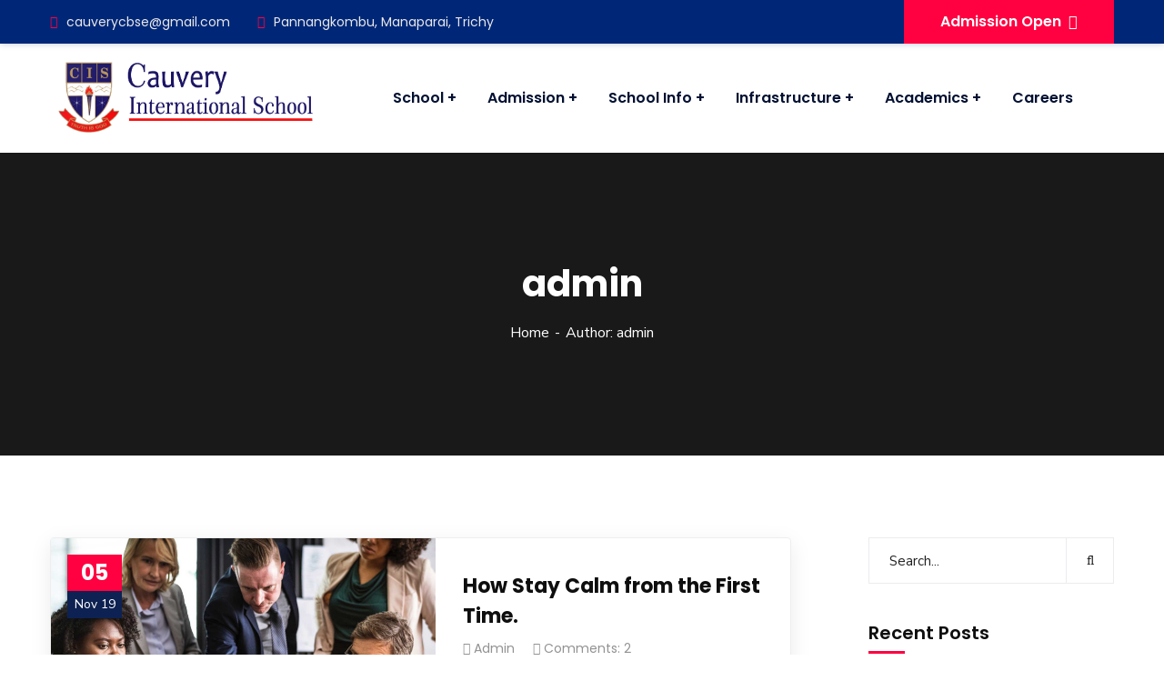

--- FILE ---
content_type: text/html
request_url: https://www.cisss.in/author/admin/
body_size: 13294
content:
<!doctype html>
<html lang="en-US">
<head>
<meta charset="UTF-8">
<meta name="viewport" content="width=device-width, initial-scale=1">
<link rel="profile" href="//gmpg.org/xfn/11">
<title>admin &#8211; Cauvery International School</title>
<style type="text/css" media="screen">#ui-datepicker-div.booked_custom_date_picker table.ui-datepicker-calendar tbody td a.ui-state-active,#ui-datepicker-div.booked_custom_date_picker table.ui-datepicker-calendar tbody td a.ui-state-active:hover,body #booked-profile-page input[type=submit].button-primary:hover,body .booked-list-view button.button:hover, body .booked-list-view input[type=submit].button-primary:hover,body table.booked-calendar input[type=submit].button-primary:hover,body .booked-modal input[type=submit].button-primary:hover,body table.booked-calendar th,body table.booked-calendar thead,body table.booked-calendar thead th,body table.booked-calendar .booked-appt-list .timeslot .timeslot-people button:hover,body #booked-profile-page .booked-profile-header,body #booked-profile-page .booked-tabs li.active a,body #booked-profile-page .booked-tabs li.active a:hover,body #booked-profile-page .appt-block .google-cal-button > a:hover,#ui-datepicker-div.booked_custom_date_picker .ui-datepicker-header{ background:#c4f2d4 !important; }body #booked-profile-page input[type=submit].button-primary:hover,body table.booked-calendar input[type=submit].button-primary:hover,body .booked-list-view button.button:hover, body .booked-list-view input[type=submit].button-primary:hover,body .booked-modal input[type=submit].button-primary:hover,body table.booked-calendar th,body table.booked-calendar .booked-appt-list .timeslot .timeslot-people button:hover,body #booked-profile-page .booked-profile-header,body #booked-profile-page .appt-block .google-cal-button > a:hover{ border-color:#c4f2d4 !important; }body table.booked-calendar tr.days,body table.booked-calendar tr.days th,body .booked-calendarSwitcher.calendar,body #booked-profile-page .booked-tabs,#ui-datepicker-div.booked_custom_date_picker table.ui-datepicker-calendar thead,#ui-datepicker-div.booked_custom_date_picker table.ui-datepicker-calendar thead th{ background:#039146 !important; }body table.booked-calendar tr.days th,body #booked-profile-page .booked-tabs{ border-color:#039146 !important; }#ui-datepicker-div.booked_custom_date_picker table.ui-datepicker-calendar tbody td.ui-datepicker-today a,#ui-datepicker-div.booked_custom_date_picker table.ui-datepicker-calendar tbody td.ui-datepicker-today a:hover,body #booked-profile-page input[type=submit].button-primary,body table.booked-calendar input[type=submit].button-primary,body .booked-list-view button.button, body .booked-list-view input[type=submit].button-primary,body .booked-list-view button.button, body .booked-list-view input[type=submit].button-primary,body .booked-modal input[type=submit].button-primary,body table.booked-calendar .booked-appt-list .timeslot .timeslot-people button,body #booked-profile-page .booked-profile-appt-list .appt-block.approved .status-block,body #booked-profile-page .appt-block .google-cal-button > a,body .booked-modal p.booked-title-bar,body table.booked-calendar td:hover .date span,body .booked-list-view a.booked_list_date_picker_trigger.booked-dp-active,body .booked-list-view a.booked_list_date_picker_trigger.booked-dp-active:hover,.booked-ms-modal .booked-book-appt /* Multi-Slot Booking */{ background:#56c477; }body #booked-profile-page input[type=submit].button-primary,body table.booked-calendar input[type=submit].button-primary,body .booked-list-view button.button, body .booked-list-view input[type=submit].button-primary,body .booked-list-view button.button, body .booked-list-view input[type=submit].button-primary,body .booked-modal input[type=submit].button-primary,body #booked-profile-page .appt-block .google-cal-button > a,body table.booked-calendar .booked-appt-list .timeslot .timeslot-people button,body .booked-list-view a.booked_list_date_picker_trigger.booked-dp-active,body .booked-list-view a.booked_list_date_picker_trigger.booked-dp-active:hover{ border-color:#56c477; }body .booked-modal .bm-window p i.fa,body .booked-modal .bm-window a,body .booked-appt-list .booked-public-appointment-title,body .booked-modal .bm-window p.appointment-title,.booked-ms-modal.visible:hover .booked-book-appt{ color:#56c477; }.booked-appt-list .timeslot.has-title .booked-public-appointment-title { color:inherit; }</style><meta name='robots' content='max-image-preview:large' />
<link rel='dns-prefetch' href='//fonts.googleapis.com' />
<link rel='preconnect' href='https://fonts.gstatic.com' crossorigin />
<link rel="alternate" type="application/rss+xml" title="Cauvery International School &raquo; Feed" href="https://www.cisss.in/feed/" />
<link rel="alternate" type="application/rss+xml" title="Cauvery International School &raquo; Comments Feed" href="https://www.cisss.in/comments/feed/" />
<link rel="alternate" type="application/rss+xml" title="Cauvery International School &raquo; Posts by admin Feed" href="https://www.cisss.in/author/admin/feed/" />
<!-- <link rel='stylesheet' id='wp-block-library-css' href='https://www.cisss.in/wp-includes/css/dist/block-library/style.min.css?ver=6.3' type='text/css' media='all' /> -->
<link rel="stylesheet" type="text/css" href="//www.cisss.in/wp-content/cache/wpfc-minified/1bwa4z3s/e3mgn.css" media="all"/>
<style id='classic-theme-styles-inline-css' type='text/css'>
/*! This file is auto-generated */
.wp-block-button__link{color:#fff;background-color:#32373c;border-radius:9999px;box-shadow:none;text-decoration:none;padding:calc(.667em + 2px) calc(1.333em + 2px);font-size:1.125em}.wp-block-file__button{background:#32373c;color:#fff;text-decoration:none}
</style>
<style id='global-styles-inline-css' type='text/css'>
body{--wp--preset--color--black: #000000;--wp--preset--color--cyan-bluish-gray: #abb8c3;--wp--preset--color--white: #ffffff;--wp--preset--color--pale-pink: #f78da7;--wp--preset--color--vivid-red: #cf2e2e;--wp--preset--color--luminous-vivid-orange: #ff6900;--wp--preset--color--luminous-vivid-amber: #fcb900;--wp--preset--color--light-green-cyan: #7bdcb5;--wp--preset--color--vivid-green-cyan: #00d084;--wp--preset--color--pale-cyan-blue: #8ed1fc;--wp--preset--color--vivid-cyan-blue: #0693e3;--wp--preset--color--vivid-purple: #9b51e0;--wp--preset--gradient--vivid-cyan-blue-to-vivid-purple: linear-gradient(135deg,rgba(6,147,227,1) 0%,rgb(155,81,224) 100%);--wp--preset--gradient--light-green-cyan-to-vivid-green-cyan: linear-gradient(135deg,rgb(122,220,180) 0%,rgb(0,208,130) 100%);--wp--preset--gradient--luminous-vivid-amber-to-luminous-vivid-orange: linear-gradient(135deg,rgba(252,185,0,1) 0%,rgba(255,105,0,1) 100%);--wp--preset--gradient--luminous-vivid-orange-to-vivid-red: linear-gradient(135deg,rgba(255,105,0,1) 0%,rgb(207,46,46) 100%);--wp--preset--gradient--very-light-gray-to-cyan-bluish-gray: linear-gradient(135deg,rgb(238,238,238) 0%,rgb(169,184,195) 100%);--wp--preset--gradient--cool-to-warm-spectrum: linear-gradient(135deg,rgb(74,234,220) 0%,rgb(151,120,209) 20%,rgb(207,42,186) 40%,rgb(238,44,130) 60%,rgb(251,105,98) 80%,rgb(254,248,76) 100%);--wp--preset--gradient--blush-light-purple: linear-gradient(135deg,rgb(255,206,236) 0%,rgb(152,150,240) 100%);--wp--preset--gradient--blush-bordeaux: linear-gradient(135deg,rgb(254,205,165) 0%,rgb(254,45,45) 50%,rgb(107,0,62) 100%);--wp--preset--gradient--luminous-dusk: linear-gradient(135deg,rgb(255,203,112) 0%,rgb(199,81,192) 50%,rgb(65,88,208) 100%);--wp--preset--gradient--pale-ocean: linear-gradient(135deg,rgb(255,245,203) 0%,rgb(182,227,212) 50%,rgb(51,167,181) 100%);--wp--preset--gradient--electric-grass: linear-gradient(135deg,rgb(202,248,128) 0%,rgb(113,206,126) 100%);--wp--preset--gradient--midnight: linear-gradient(135deg,rgb(2,3,129) 0%,rgb(40,116,252) 100%);--wp--preset--font-size--small: 13px;--wp--preset--font-size--medium: 20px;--wp--preset--font-size--large: 36px;--wp--preset--font-size--x-large: 42px;--wp--preset--spacing--20: 0.44rem;--wp--preset--spacing--30: 0.67rem;--wp--preset--spacing--40: 1rem;--wp--preset--spacing--50: 1.5rem;--wp--preset--spacing--60: 2.25rem;--wp--preset--spacing--70: 3.38rem;--wp--preset--spacing--80: 5.06rem;--wp--preset--shadow--natural: 6px 6px 9px rgba(0, 0, 0, 0.2);--wp--preset--shadow--deep: 12px 12px 50px rgba(0, 0, 0, 0.4);--wp--preset--shadow--sharp: 6px 6px 0px rgba(0, 0, 0, 0.2);--wp--preset--shadow--outlined: 6px 6px 0px -3px rgba(255, 255, 255, 1), 6px 6px rgba(0, 0, 0, 1);--wp--preset--shadow--crisp: 6px 6px 0px rgba(0, 0, 0, 1);}:where(.is-layout-flex){gap: 0.5em;}:where(.is-layout-grid){gap: 0.5em;}body .is-layout-flow > .alignleft{float: left;margin-inline-start: 0;margin-inline-end: 2em;}body .is-layout-flow > .alignright{float: right;margin-inline-start: 2em;margin-inline-end: 0;}body .is-layout-flow > .aligncenter{margin-left: auto !important;margin-right: auto !important;}body .is-layout-constrained > .alignleft{float: left;margin-inline-start: 0;margin-inline-end: 2em;}body .is-layout-constrained > .alignright{float: right;margin-inline-start: 2em;margin-inline-end: 0;}body .is-layout-constrained > .aligncenter{margin-left: auto !important;margin-right: auto !important;}body .is-layout-constrained > :where(:not(.alignleft):not(.alignright):not(.alignfull)){max-width: var(--wp--style--global--content-size);margin-left: auto !important;margin-right: auto !important;}body .is-layout-constrained > .alignwide{max-width: var(--wp--style--global--wide-size);}body .is-layout-flex{display: flex;}body .is-layout-flex{flex-wrap: wrap;align-items: center;}body .is-layout-flex > *{margin: 0;}body .is-layout-grid{display: grid;}body .is-layout-grid > *{margin: 0;}:where(.wp-block-columns.is-layout-flex){gap: 2em;}:where(.wp-block-columns.is-layout-grid){gap: 2em;}:where(.wp-block-post-template.is-layout-flex){gap: 1.25em;}:where(.wp-block-post-template.is-layout-grid){gap: 1.25em;}.has-black-color{color: var(--wp--preset--color--black) !important;}.has-cyan-bluish-gray-color{color: var(--wp--preset--color--cyan-bluish-gray) !important;}.has-white-color{color: var(--wp--preset--color--white) !important;}.has-pale-pink-color{color: var(--wp--preset--color--pale-pink) !important;}.has-vivid-red-color{color: var(--wp--preset--color--vivid-red) !important;}.has-luminous-vivid-orange-color{color: var(--wp--preset--color--luminous-vivid-orange) !important;}.has-luminous-vivid-amber-color{color: var(--wp--preset--color--luminous-vivid-amber) !important;}.has-light-green-cyan-color{color: var(--wp--preset--color--light-green-cyan) !important;}.has-vivid-green-cyan-color{color: var(--wp--preset--color--vivid-green-cyan) !important;}.has-pale-cyan-blue-color{color: var(--wp--preset--color--pale-cyan-blue) !important;}.has-vivid-cyan-blue-color{color: var(--wp--preset--color--vivid-cyan-blue) !important;}.has-vivid-purple-color{color: var(--wp--preset--color--vivid-purple) !important;}.has-black-background-color{background-color: var(--wp--preset--color--black) !important;}.has-cyan-bluish-gray-background-color{background-color: var(--wp--preset--color--cyan-bluish-gray) !important;}.has-white-background-color{background-color: var(--wp--preset--color--white) !important;}.has-pale-pink-background-color{background-color: var(--wp--preset--color--pale-pink) !important;}.has-vivid-red-background-color{background-color: var(--wp--preset--color--vivid-red) !important;}.has-luminous-vivid-orange-background-color{background-color: var(--wp--preset--color--luminous-vivid-orange) !important;}.has-luminous-vivid-amber-background-color{background-color: var(--wp--preset--color--luminous-vivid-amber) !important;}.has-light-green-cyan-background-color{background-color: var(--wp--preset--color--light-green-cyan) !important;}.has-vivid-green-cyan-background-color{background-color: var(--wp--preset--color--vivid-green-cyan) !important;}.has-pale-cyan-blue-background-color{background-color: var(--wp--preset--color--pale-cyan-blue) !important;}.has-vivid-cyan-blue-background-color{background-color: var(--wp--preset--color--vivid-cyan-blue) !important;}.has-vivid-purple-background-color{background-color: var(--wp--preset--color--vivid-purple) !important;}.has-black-border-color{border-color: var(--wp--preset--color--black) !important;}.has-cyan-bluish-gray-border-color{border-color: var(--wp--preset--color--cyan-bluish-gray) !important;}.has-white-border-color{border-color: var(--wp--preset--color--white) !important;}.has-pale-pink-border-color{border-color: var(--wp--preset--color--pale-pink) !important;}.has-vivid-red-border-color{border-color: var(--wp--preset--color--vivid-red) !important;}.has-luminous-vivid-orange-border-color{border-color: var(--wp--preset--color--luminous-vivid-orange) !important;}.has-luminous-vivid-amber-border-color{border-color: var(--wp--preset--color--luminous-vivid-amber) !important;}.has-light-green-cyan-border-color{border-color: var(--wp--preset--color--light-green-cyan) !important;}.has-vivid-green-cyan-border-color{border-color: var(--wp--preset--color--vivid-green-cyan) !important;}.has-pale-cyan-blue-border-color{border-color: var(--wp--preset--color--pale-cyan-blue) !important;}.has-vivid-cyan-blue-border-color{border-color: var(--wp--preset--color--vivid-cyan-blue) !important;}.has-vivid-purple-border-color{border-color: var(--wp--preset--color--vivid-purple) !important;}.has-vivid-cyan-blue-to-vivid-purple-gradient-background{background: var(--wp--preset--gradient--vivid-cyan-blue-to-vivid-purple) !important;}.has-light-green-cyan-to-vivid-green-cyan-gradient-background{background: var(--wp--preset--gradient--light-green-cyan-to-vivid-green-cyan) !important;}.has-luminous-vivid-amber-to-luminous-vivid-orange-gradient-background{background: var(--wp--preset--gradient--luminous-vivid-amber-to-luminous-vivid-orange) !important;}.has-luminous-vivid-orange-to-vivid-red-gradient-background{background: var(--wp--preset--gradient--luminous-vivid-orange-to-vivid-red) !important;}.has-very-light-gray-to-cyan-bluish-gray-gradient-background{background: var(--wp--preset--gradient--very-light-gray-to-cyan-bluish-gray) !important;}.has-cool-to-warm-spectrum-gradient-background{background: var(--wp--preset--gradient--cool-to-warm-spectrum) !important;}.has-blush-light-purple-gradient-background{background: var(--wp--preset--gradient--blush-light-purple) !important;}.has-blush-bordeaux-gradient-background{background: var(--wp--preset--gradient--blush-bordeaux) !important;}.has-luminous-dusk-gradient-background{background: var(--wp--preset--gradient--luminous-dusk) !important;}.has-pale-ocean-gradient-background{background: var(--wp--preset--gradient--pale-ocean) !important;}.has-electric-grass-gradient-background{background: var(--wp--preset--gradient--electric-grass) !important;}.has-midnight-gradient-background{background: var(--wp--preset--gradient--midnight) !important;}.has-small-font-size{font-size: var(--wp--preset--font-size--small) !important;}.has-medium-font-size{font-size: var(--wp--preset--font-size--medium) !important;}.has-large-font-size{font-size: var(--wp--preset--font-size--large) !important;}.has-x-large-font-size{font-size: var(--wp--preset--font-size--x-large) !important;}
.wp-block-navigation a:where(:not(.wp-element-button)){color: inherit;}
:where(.wp-block-post-template.is-layout-flex){gap: 1.25em;}:where(.wp-block-post-template.is-layout-grid){gap: 1.25em;}
:where(.wp-block-columns.is-layout-flex){gap: 2em;}:where(.wp-block-columns.is-layout-grid){gap: 2em;}
.wp-block-pullquote{font-size: 1.5em;line-height: 1.6;}
</style>
<!-- <link rel='stylesheet' id='booked-icons-css' href='https://www.cisss.in/wp-content/plugins/booked/assets/css/icons.css?ver=2.3.5' type='text/css' media='all' /> -->
<!-- <link rel='stylesheet' id='booked-tooltipster-css' href='https://www.cisss.in/wp-content/plugins/booked/assets/js/tooltipster/css/tooltipster.css?ver=3.3.0' type='text/css' media='all' /> -->
<!-- <link rel='stylesheet' id='booked-tooltipster-theme-css' href='https://www.cisss.in/wp-content/plugins/booked/assets/js/tooltipster/css/themes/tooltipster-light.css?ver=3.3.0' type='text/css' media='all' /> -->
<!-- <link rel='stylesheet' id='booked-animations-css' href='https://www.cisss.in/wp-content/plugins/booked/assets/css/animations.css?ver=2.3.5' type='text/css' media='all' /> -->
<!-- <link rel='stylesheet' id='booked-css-css' href='https://www.cisss.in/wp-content/plugins/booked/dist/booked.css?ver=2.3.5' type='text/css' media='all' /> -->
<!-- <link rel='stylesheet' id='ct-main-css-css' href='https://www.cisss.in/wp-content/plugins/case-theme-core/assets/css/main.css?ver=1.0.0' type='text/css' media='all' /> -->
<!-- <link rel='stylesheet' id='progressbar-lib-css-css' href='https://www.cisss.in/wp-content/plugins/case-theme-core/assets/css/lib/progressbar.min.css?ver=0.7.1' type='text/css' media='all' /> -->
<!-- <link rel='stylesheet' id='oc-css-css' href='https://www.cisss.in/wp-content/plugins/case-theme-core/assets/css/lib/owl.carousel.min.css?ver=2.2.1' type='text/css' media='all' /> -->
<!-- <link rel='stylesheet' id='ct-font-awesome-css' href='https://www.cisss.in/wp-content/plugins/case-theme-core/assets/plugin/font-awesome/css/font-awesome.min.css?ver=4.7.0' type='text/css' media='all' /> -->
<!-- <link rel='stylesheet' id='remodal-css' href='https://www.cisss.in/wp-content/plugins/case-theme-user/acess/css/remodal.css?ver=6.3' type='text/css' media='all' /> -->
<!-- <link rel='stylesheet' id='remodal-default-theme-css' href='https://www.cisss.in/wp-content/plugins/case-theme-user/acess/css/remodal-default-theme.css?ver=6.3' type='text/css' media='all' /> -->
<!-- <link rel='stylesheet' id='cf7mls-css' href='https://www.cisss.in/wp-content/plugins/contact-form-7-multi-step/assets/frontend/css/cf7mls.css?ver=2.5.4' type='text/css' media='all' /> -->
<!-- <link rel='stylesheet' id='cf7mls_progress_bar-css' href='https://www.cisss.in/wp-content/plugins/contact-form-7-multi-step/assets/frontend/css/progress_bar.css?ver=2.5.4' type='text/css' media='all' /> -->
<!-- <link rel='stylesheet' id='cf7mls_animate-css' href='https://www.cisss.in/wp-content/plugins/contact-form-7-multi-step/assets/frontend/animate/animate.min.css?ver=2.5.4' type='text/css' media='all' /> -->
<!-- <link rel='stylesheet' id='contact-form-7-css' href='https://www.cisss.in/wp-content/plugins/contact-form-7/includes/css/styles.css?ver=5.4.1' type='text/css' media='all' /> -->
<!-- <link rel='stylesheet' id='bootstrap-css' href='https://www.cisss.in/wp-content/themes/consultio/assets/css/bootstrap.min.css?ver=4.0.0' type='text/css' media='all' /> -->
<!-- <link rel='stylesheet' id='font-awesome-css' href='https://www.cisss.in/wp-content/plugins/elementor/assets/lib/font-awesome/css/font-awesome.min.css?ver=4.7.0' type='text/css' media='all' /> -->
<!-- <link rel='stylesheet' id='font-awesome-v5-css' href='https://www.cisss.in/wp-content/themes/consultio/assets/css/font-awesome5.min.css?ver=5.8.0' type='text/css' media='all' /> -->
<!-- <link rel='stylesheet' id='font-flaticon-css' href='https://www.cisss.in/wp-content/themes/consultio/assets/css/flaticon.css?ver=2.5.0' type='text/css' media='all' /> -->
<!-- <link rel='stylesheet' id='font-flaticon-v2-css' href='https://www.cisss.in/wp-content/themes/consultio/assets/css/flaticon-v2.css?ver=2.5.0' type='text/css' media='all' /> -->
<!-- <link rel='stylesheet' id='font-flaticon-v3-css' href='https://www.cisss.in/wp-content/themes/consultio/assets/css/flaticon-v3.css?ver=2.5.0' type='text/css' media='all' /> -->
<!-- <link rel='stylesheet' id='font-flaticon-v4-css' href='https://www.cisss.in/wp-content/themes/consultio/assets/css/flaticon-v4.css?ver=2.5.0' type='text/css' media='all' /> -->
<!-- <link rel='stylesheet' id='font-flaticon-v5-css' href='https://www.cisss.in/wp-content/themes/consultio/assets/css/flaticon-v5.css?ver=2.5.0' type='text/css' media='all' /> -->
<!-- <link rel='stylesheet' id='font-flaticon-v6-css' href='https://www.cisss.in/wp-content/themes/consultio/assets/css/flaticon-v6.css?ver=2.5.0' type='text/css' media='all' /> -->
<!-- <link rel='stylesheet' id='font-flaticon-v7-css' href='https://www.cisss.in/wp-content/themes/consultio/assets/css/flaticon-v7.css?ver=2.5.0' type='text/css' media='all' /> -->
<!-- <link rel='stylesheet' id='font-material-icon-css' href='https://www.cisss.in/wp-content/themes/consultio/assets/css/material-design-iconic-font.min.css?ver=2.2.0' type='text/css' media='all' /> -->
<!-- <link rel='stylesheet' id='magnific-popup-css' href='https://www.cisss.in/wp-content/themes/consultio/assets/css/magnific-popup.css?ver=1.0.0' type='text/css' media='all' /> -->
<!-- <link rel='stylesheet' id='animate-css' href='https://www.cisss.in/wp-content/themes/consultio/assets/css/animate.css?ver=1.0.0' type='text/css' media='all' /> -->
<!-- <link rel='stylesheet' id='consultio-theme-css' href='https://www.cisss.in/wp-content/themes/consultio/assets/css/theme.css?ver=2.5.0' type='text/css' media='all' /> -->
<link rel="stylesheet" type="text/css" href="//www.cisss.in/wp-content/cache/wpfc-minified/7lpj9za8/e3mgn.css" media="all"/>
<style id='consultio-theme-inline-css' type='text/css'>
@media screen and (min-width: 1200px) {
#ct-header-wrap .ct-header-branding a img { max-height: 90px !important; }#ct-header-wrap .ct-header-main.h-fixed .ct-header-branding a img { max-height: 47px !important; }		}
@media screen and (max-width: 1199px) {
}
@media screen and (min-width: 1200px) {
}
</style>
<link rel='stylesheet' id='consultio-style-css' href='https://www.cisss.in/wp-content/themes/consultio/style.css?ver=6.3' type='text/css' media='all' />
<link rel='stylesheet' id='consultio-google-fonts-css' href='//fonts.googleapis.com/css?family=Roboto%3A300%2C400%2C400i%2C500%2C500i%2C600%2C600i%2C700%2C700i%7CPoppins%3A300%2C400%2C400i%2C500%2C500i%2C600%2C600i%2C700%2C700i%7CPlayfair+Display%3A400%2C400i%2C700%2C700i%2C800%2C900%7CMuli%3A400%7CLato%3A400%7CBarlow%3A400%7CNunito+Sans%3A400%2C600%2C700%2C900%7CKalam%3A400%7CRubik%3A400&#038;subset=latin%2Clatin-ext&#038;ver=6.3' type='text/css' media='all' />
<!-- <link rel='stylesheet' id='newsletter-css' href='https://www.cisss.in/wp-content/plugins/newsletter/style.css?ver=7.2.0' type='text/css' media='all' /> -->
<link rel="stylesheet" type="text/css" href="//www.cisss.in/wp-content/cache/wpfc-minified/loymyun0/e3mgn.css" media="all"/>
<link rel="preload" as="style" href="https://fonts.googleapis.com/css?family=Nunito%20Sans:200,300,400,500,600,700,800,900,200italic,300italic,400italic,500italic,600italic,700italic,800italic,900italic&#038;display=swap&#038;ver=1752686841" /><link rel="stylesheet" href="https://fonts.googleapis.com/css?family=Nunito%20Sans:200,300,400,500,600,700,800,900,200italic,300italic,400italic,500italic,600italic,700italic,800italic,900italic&#038;display=swap&#038;ver=1752686841" media="print" onload="this.media='all'"><noscript><link rel="stylesheet" href="https://fonts.googleapis.com/css?family=Nunito%20Sans:200,300,400,500,600,700,800,900,200italic,300italic,400italic,500italic,600italic,700italic,800italic,900italic&#038;display=swap&#038;ver=1752686841" /></noscript><script src='//www.cisss.in/wp-content/cache/wpfc-minified/qwlo0pc4/e3mgn.js' type="text/javascript"></script>
<!-- <script type='text/javascript' src='https://www.cisss.in/wp-includes/js/jquery/jquery.min.js?ver=3.7.0' id='jquery-core-js'></script> -->
<!-- <script type='text/javascript' src='https://www.cisss.in/wp-includes/js/jquery/jquery-migrate.min.js?ver=3.4.1' id='jquery-migrate-js'></script> -->
<!-- <script type='text/javascript' src='https://www.cisss.in/wp-content/plugins/case-theme-core/assets/js/main.js?ver=1.0.0' id='ct-main-js-js'></script> -->
<!-- <script type='text/javascript' src='https://www.cisss.in/wp-content/themes/consultio/elementor/js/ct-inline-css.js?ver=2.5.0' id='ct-inline-css-js-js'></script> -->
<link rel="https://api.w.org/" href="https://www.cisss.in/wp-json/" /><link rel="alternate" type="application/json" href="https://www.cisss.in/wp-json/wp/v2/users/1" /><link rel="EditURI" type="application/rsd+xml" title="RSD" href="https://www.cisss.in/xmlrpc.php?rsd" />
<meta name="generator" content="WordPress 6.3" />
<meta name="generator" content="Redux 4.5.7" /><style type="text/css">div[id^="wpcf7-f6552-p"] button.cf7mls_next {   }div[id^="wpcf7-f6552-p"] button.cf7mls_back {   }div[id^="wpcf7-f5005-p"] button.cf7mls_next {   }div[id^="wpcf7-f5005-p"] button.cf7mls_back {   }div[id^="wpcf7-f5003-p"] button.cf7mls_next {   }div[id^="wpcf7-f5003-p"] button.cf7mls_back {   }div[id^="wpcf7-f3851-p"] button.cf7mls_next {   }div[id^="wpcf7-f3851-p"] button.cf7mls_back {   }div[id^="wpcf7-f3823-p"] button.cf7mls_next {   }div[id^="wpcf7-f3823-p"] button.cf7mls_back {   }div[id^="wpcf7-f1615-p"] button.cf7mls_next {   }div[id^="wpcf7-f1615-p"] button.cf7mls_back {   }div[id^="wpcf7-f91-p"] button.cf7mls_next {   }div[id^="wpcf7-f91-p"] button.cf7mls_back {   }</style><link rel="icon" type="image/png" href="https://www.cisss.in/wp-content/uploads/2021/07/favicon.png"/><style type="text/css">.recentcomments a{display:inline !important;padding:0 !important;margin:0 !important;}</style><meta name="generator" content="Powered by Slider Revolution 6.5.4 - responsive, Mobile-Friendly Slider Plugin for WordPress with comfortable drag and drop interface." />
<script type="text/javascript">function setREVStartSize(e){
//window.requestAnimationFrame(function() {				 
window.RSIW = window.RSIW===undefined ? window.innerWidth : window.RSIW;	
window.RSIH = window.RSIH===undefined ? window.innerHeight : window.RSIH;	
try {								
var pw = document.getElementById(e.c).parentNode.offsetWidth,
newh;
pw = pw===0 || isNaN(pw) ? window.RSIW : pw;
e.tabw = e.tabw===undefined ? 0 : parseInt(e.tabw);
e.thumbw = e.thumbw===undefined ? 0 : parseInt(e.thumbw);
e.tabh = e.tabh===undefined ? 0 : parseInt(e.tabh);
e.thumbh = e.thumbh===undefined ? 0 : parseInt(e.thumbh);
e.tabhide = e.tabhide===undefined ? 0 : parseInt(e.tabhide);
e.thumbhide = e.thumbhide===undefined ? 0 : parseInt(e.thumbhide);
e.mh = e.mh===undefined || e.mh=="" || e.mh==="auto" ? 0 : parseInt(e.mh,0);		
if(e.layout==="fullscreen" || e.l==="fullscreen") 						
newh = Math.max(e.mh,window.RSIH);					
else{					
e.gw = Array.isArray(e.gw) ? e.gw : [e.gw];
for (var i in e.rl) if (e.gw[i]===undefined || e.gw[i]===0) e.gw[i] = e.gw[i-1];					
e.gh = e.el===undefined || e.el==="" || (Array.isArray(e.el) && e.el.length==0)? e.gh : e.el;
e.gh = Array.isArray(e.gh) ? e.gh : [e.gh];
for (var i in e.rl) if (e.gh[i]===undefined || e.gh[i]===0) e.gh[i] = e.gh[i-1];
var nl = new Array(e.rl.length),
ix = 0,						
sl;					
e.tabw = e.tabhide>=pw ? 0 : e.tabw;
e.thumbw = e.thumbhide>=pw ? 0 : e.thumbw;
e.tabh = e.tabhide>=pw ? 0 : e.tabh;
e.thumbh = e.thumbhide>=pw ? 0 : e.thumbh;					
for (var i in e.rl) nl[i] = e.rl[i]<window.RSIW ? 0 : e.rl[i];
sl = nl[0];									
for (var i in nl) if (sl>nl[i] && nl[i]>0) { sl = nl[i]; ix=i;}															
var m = pw>(e.gw[ix]+e.tabw+e.thumbw) ? 1 : (pw-(e.tabw+e.thumbw)) / (e.gw[ix]);					
newh =  (e.gh[ix] * m) + (e.tabh + e.thumbh);
}
var el = document.getElementById(e.c);
if (el!==null && el) el.style.height = newh+"px";					
el = document.getElementById(e.c+"_wrapper");
if (el!==null && el) el.style.height = newh+"px";
} catch(e){
console.log("Failure at Presize of Slider:" + e)
}					   
//});
};</script>
<style id="ct_theme_options-dynamic-css" title="dynamic-css" class="redux-options-output">body #pagetitle{background-image:url('https://www.cisss.in/wp-content/uploads/2021/07/DSC_0311-scaled.jpg');}body #pagetitle{padding-top:120px;padding-bottom:120px;}a{color:#ff0040;}a:hover{color:#0d2252;}a:active{color:#0d2252;}body{font-family:"Nunito Sans";font-weight:normal;font-style:normal;}</style></head>
<body class="archive author author-admin author-1 hfeed redux-page  site-h22 heading-default-font  ct-gradient-same  btn-type-normal  mobile-header-light elementor-default elementor-kit-5727">
<div id="page" class="site">
<header id="ct-masthead">
<div id="ct-header-wrap" class="ct-header-layout22 fixed-height ">
<div id="ct-header-top" class="ct-header-top12">
<div class="container">
<div class="row">
<ul class="ct-header-holder">
<li><a href="mailto:cauverycbse@gmail.com"><i class="fac fac-envelope"></i>cauverycbse@gmail.com</a></li>
<li><a href="https://www.google.com/maps?q=380+St+Kilda+Road,+Melbourne,+Australia"><i class="fac fac-map-marker-alt"></i>Pannangkombu, Manaparai, Trichy</a></li>
</ul>
<div class="ct-header-topbar-btn">
<a class="btn effect-left-to-right" href="https://www.cisss.in/admission-procedures/" target="_self">Admission Open<i class="flaticonv2 flaticonv2-right-arrow"></i></a>
</div>
</div>
</div>
</div>
<div id="ct-header" class="ct-header-main">
<div class="container">
<div class="row">
<div class="ct-header-branding">
<div class="ct-header-branding-inner">
<a class="logo-dark" href="https://www.cisss.in/" title="Cauvery International School" rel="home"><img src="https://www.cisss.in/wp-content/uploads/2021/07/cauvery-logo.png" alt="Cauvery International School"/></a><a class="logo-light" href="https://www.cisss.in/" title="Cauvery International School" rel="home"><img src="https://www.cisss.in/wp-content/uploads/2021/07/cauvery-logo.png" alt="Cauvery International School"/></a><a class="logo-mobile" href="https://www.cisss.in/" title="Cauvery International School" rel="home"><img src="https://www.cisss.in/wp-content/uploads/2021/07/cauvery-logo.png" alt="Cauvery International School"/></a>                        </div>
</div>
<div class="ct-header-navigation">
<nav class="ct-main-navigation">
<div class="ct-main-navigation-inner">
<div class="ct-logo-mobile">
<a class="logo-mobile" href="" title="" rel="home"><img src="https://www.cisss.in/wp-content/uploads/2021/07/cauvery-logo.png" alt=""/></a>
</div>
<div class="header-mobile-search">
<form role="search" method="get" action="https://www.cisss.in/">
<input type="text" placeholder="Search..." name="s" class="search-field" />
<button type="submit" class="search-submit"><i class="fac fac-search"></i></button>
</form>
</div>
<div class="ct-main-navigation-filter">
<ul id="ct-main-menu" class="ct-main-menu sub-hover children-plus clearfix"><li id="menu-item-5748" class="menu-item menu-item-type-custom menu-item-object-custom menu-item-has-children menu-item-5748"><a href="#"><span>School</span></a>
<ul class="sub-menu">
<li id="menu-item-6299" class="menu-item menu-item-type-post_type menu-item-object-page menu-item-6299"><a href="https://www.cisss.in/about-the-school/"><span>About the School</span></a></li>
<li id="menu-item-6517" class="menu-item menu-item-type-post_type menu-item-object-page menu-item-6517"><a href="https://www.cisss.in/disclosure/"><span>Disclosure</span></a></li>
<li id="menu-item-6298" class="menu-item menu-item-type-post_type menu-item-object-page menu-item-6298"><a href="https://www.cisss.in/vision-mision/"><span>Vision &#038; Mission</span></a></li>
<li id="menu-item-6296" class="menu-item menu-item-type-post_type menu-item-object-page menu-item-6296"><a href="https://www.cisss.in/correspondents-message/"><span>Correspondent’s Message</span></a></li>
<li id="menu-item-6292" class="menu-item menu-item-type-post_type menu-item-object-page menu-item-6292"><a href="https://www.cisss.in/principals-message/"><span>Principal’s Message</span></a></li>
<li id="menu-item-6290" class="menu-item menu-item-type-post_type menu-item-object-page menu-item-6290"><a href="https://www.cisss.in/campus/"><span>Campus</span></a></li>
<li id="menu-item-6289" class="menu-item menu-item-type-post_type menu-item-object-page menu-item-6289"><a href="https://www.cisss.in/school-highlights/"><span>School Highlights</span></a></li>
</ul>
</li>
<li id="menu-item-5749" class="menu-item menu-item-type-custom menu-item-object-custom menu-item-has-children menu-item-5749"><a href="#"><span>Admission</span></a>
<ul class="sub-menu">
<li id="menu-item-5984" class="menu-item menu-item-type-post_type menu-item-object-page menu-item-5984"><a href="https://www.cisss.in/admission-procedures/"><span>Admission procedures</span></a></li>
<li id="menu-item-5983" class="menu-item menu-item-type-post_type menu-item-object-page menu-item-5983"><a href="https://www.cisss.in/general-rules-regulations/"><span>General Rules &#038; Regulations</span></a></li>
<li id="menu-item-6351" class="menu-item menu-item-type-post_type menu-item-object-page menu-item-6351"><a href="https://www.cisss.in/general-rules-regulations-2/"><span>Forms</span></a></li>
</ul>
</li>
<li id="menu-item-5750" class="menu-item menu-item-type-custom menu-item-object-custom menu-item-has-children menu-item-5750"><a href="#"><span>School Info</span></a>
<ul class="sub-menu">
<li id="menu-item-6472" class="menu-item menu-item-type-custom menu-item-object-custom menu-item-6472"><a href="https://www.cisss.in/wp-content/uploads/2025/06/AFFILIATION.pdf"><span>Affiliation Status</span></a></li>
<li id="menu-item-6036" class="menu-item menu-item-type-post_type menu-item-object-page menu-item-6036"><a href="https://www.cisss.in/student-details/"><span>Student Details</span></a></li>
<li id="menu-item-6034" class="menu-item menu-item-type-post_type menu-item-object-page menu-item-6034"><a href="https://www.cisss.in/staff-details/"><span>Staff Details</span></a></li>
<li id="menu-item-6033" class="menu-item menu-item-type-post_type menu-item-object-page menu-item-6033"><a href="https://www.cisss.in/fees-structure/"><span>Fees Structure</span></a></li>
<li id="menu-item-6051" class="menu-item menu-item-type-post_type menu-item-object-page menu-item-6051"><a href="https://www.cisss.in/annual-report/"><span>Annual Report</span></a></li>
<li id="menu-item-6050" class="menu-item menu-item-type-post_type menu-item-object-page menu-item-6050"><a href="https://www.cisss.in/circular/"><span>Circular</span></a></li>
</ul>
</li>
<li id="menu-item-6035" class="menu-item menu-item-type-post_type menu-item-object-page menu-item-has-children menu-item-6035"><a href="https://www.cisss.in/infrastructure/"><span>Infrastructure</span></a>
<ul class="sub-menu">
<li id="menu-item-6440" class="menu-item menu-item-type-post_type menu-item-object-page menu-item-6440"><a href="https://www.cisss.in/infrastructure/"><span>Infrastructure Gallery</span></a></li>
<li id="menu-item-6156" class="menu-item menu-item-type-post_type menu-item-object-page menu-item-6156"><a href="https://www.cisss.in/infrastructure-details/"><span>Infrastructure Details</span></a></li>
<li id="menu-item-6155" class="menu-item menu-item-type-post_type menu-item-object-page menu-item-6155"><a href="https://www.cisss.in/smart-classes/"><span>Smart Classes</span></a></li>
<li id="menu-item-6154" class="menu-item menu-item-type-post_type menu-item-object-page menu-item-6154"><a href="https://www.cisss.in/library/"><span>Library</span></a></li>
<li id="menu-item-6157" class="menu-item menu-item-type-custom menu-item-object-custom menu-item-has-children menu-item-6157"><a href="http://j7ts.com/ciss/computer-lab/"><span>Lab</span></a>
<ul class="sub-menu">
<li id="menu-item-6153" class="menu-item menu-item-type-post_type menu-item-object-page menu-item-6153"><a href="https://www.cisss.in/computer-lab/"><span>Computer Lab</span></a></li>
<li id="menu-item-6152" class="menu-item menu-item-type-post_type menu-item-object-page menu-item-6152"><a href="https://www.cisss.in/science-lab/"><span>Science Lab</span></a></li>
<li id="menu-item-6151" class="menu-item menu-item-type-post_type menu-item-object-page menu-item-6151"><a href="https://www.cisss.in/language-lab/"><span>Language Lab</span></a></li>
<li id="menu-item-6150" class="menu-item menu-item-type-post_type menu-item-object-page menu-item-6150"><a href="https://www.cisss.in/robotics-lab/"><span>Robotics Lab</span></a></li>
<li id="menu-item-6149" class="menu-item menu-item-type-post_type menu-item-object-page menu-item-6149"><a href="https://www.cisss.in/montessori-lab/"><span>Montessori Lab</span></a></li>
<li id="menu-item-6148" class="menu-item menu-item-type-post_type menu-item-object-page menu-item-6148"><a href="https://www.cisss.in/maths-lab/"><span>Maths Lab</span></a></li>
<li id="menu-item-6223" class="menu-item menu-item-type-post_type menu-item-object-page menu-item-6223"><a href="https://www.cisss.in/english-lab/"><span>English Lab</span></a></li>
<li id="menu-item-6224" class="menu-item menu-item-type-post_type menu-item-object-page menu-item-6224"><a href="https://www.cisss.in/social-studies-lab/"><span>Social Studies Lab</span></a></li>
</ul>
</li>
<li id="menu-item-6147" class="menu-item menu-item-type-post_type menu-item-object-page menu-item-6147"><a href="https://www.cisss.in/counseling-area/"><span>Counseling Area</span></a></li>
<li id="menu-item-6146" class="menu-item menu-item-type-post_type menu-item-object-page menu-item-6146"><a href="https://www.cisss.in/indoor-outdoor-games/"><span>Indoor &#038; Outdoor Games</span></a></li>
<li id="menu-item-6222" class="menu-item menu-item-type-post_type menu-item-object-page menu-item-6222"><a href="https://www.cisss.in/sports-games/"><span>Sports &#038; Games</span></a></li>
</ul>
</li>
<li id="menu-item-5752" class="menu-item menu-item-type-custom menu-item-object-custom menu-item-has-children menu-item-5752"><a href="#"><span>Academics</span></a>
<ul class="sub-menu">
<li id="menu-item-5988" class="menu-item menu-item-type-post_type menu-item-object-page menu-item-5988"><a href="https://www.cisss.in/academic-syllabus/"><span>Academic Syllabus</span></a></li>
<li id="menu-item-5987" class="menu-item menu-item-type-post_type menu-item-object-page menu-item-5987"><a href="https://www.cisss.in/assesment/"><span>Assesment</span></a></li>
<li id="menu-item-5986" class="menu-item menu-item-type-post_type menu-item-object-page menu-item-5986"><a href="https://www.cisss.in/curriculum/"><span>Curriculum</span></a></li>
<li id="menu-item-5985" class="menu-item menu-item-type-post_type menu-item-object-page menu-item-5985"><a href="https://www.cisss.in/co-scholastic/"><span>Co – Scholastic</span></a></li>
</ul>
</li>
<li id="menu-item-6606" class="menu-item menu-item-type-post_type menu-item-object-page menu-item-6606"><a href="https://www.cisss.in/career/"><span>Careers</span></a></li>
</ul>                                </div>
</div>
</nav>
<div class="ct-header-social">
</div>
</div>
</div>
</div>
<div id="ct-menu-mobile">
<span class="btn-nav-mobile open-menu">
<span></span>
</span>
</div>
</div>
</div>
</header>    <div id="pagetitle" class="page-title bg-image ">
<div class="container">
<div class="page-title-inner">
<div class="page-title-holder">
<h1 class="page-title">admin</h1>                </div>
<ul class="ct-breadcrumb"><li><a class="breadcrumb-entry" href="https://www.cisss.in/">Home</a></li><li><span class="breadcrumb-entry">Author: admin</span></li></ul>                            </div>
</div>
</div>
<div id="content" class="site-content">
<div class="content-inner">
<div class="container content-container">
<div class="row content-row">
<div id="primary"  class="content-area content-has-sidebar float-left col-xl-9 col-lg-8 col-md-12 col-sm-12">
<main id="main" class="site-main">
<article id="post-166" class="single-hentry archive post-166 post type-post status-publish format-standard has-post-thumbnail hentry category-business tag-builder tag-cloud tag-map tag-tower tag-truck">
<div class="entry-featured">            <a href="https://www.cisss.in/how-stay-calm-from-the-first-time/" style="background-image: url(https://www.cisss.in/wp-content/uploads/2019/11/theme-10.jpg);"><img src="https://www.cisss.in/wp-content/uploads/2019/11/theme-10.jpg" class="attachment-full size-full wp-post-image" alt="" decoding="async" /></a>
<div class="entry-date">
<span>05</span>
<span>Nov 19</span>
</div>
</div>    <div class="entry-body">
<div class="entry-holder">
<h2 class="entry-title">
<a href="https://www.cisss.in/how-stay-calm-from-the-first-time/">
How Stay Calm from the First Time.                </a>
</h2>
<ul class="entry-meta">
<li class="item-author">
<i class="fac fac-user"></i><a href="https://www.cisss.in/author/admin/" title="Posts by admin" rel="author">admin</a>                    </li>
<li class="item-comment"><i class="fac fac-comments"></i><a href="https://www.cisss.in/how-stay-calm-from-the-first-time/">Comments: 2</a></li>
</ul>
<div class="entry-excerpt">
As a app web crawler expert, help organizations adjust to the of the internet promoting. Far away, behind the word.            </div>
<div class="entry-readmore">
<a href="https://www.cisss.in/how-stay-calm-from-the-first-time/" class="btn-text text-gradient">
<i class="fac fac-angle-right"></i>
<span>Read More</span>
</a>
</div>
</div>
</div>
</article><!-- #post --><article id="post-164" class="single-hentry archive post-164 post type-post status-publish format-standard has-post-thumbnail hentry category-strategy tag-builder tag-cloud tag-map">
<div class="entry-featured">            <a href="https://www.cisss.in/why-youll-never-succeed-at-7-habits-of-highly/" style="background-image: url(https://www.cisss.in/wp-content/uploads/2019/11/ud-blog1.jpg);"><img width="1553" height="960" src="https://www.cisss.in/wp-content/uploads/2019/11/ud-blog1.jpg" class="attachment-full size-full wp-post-image" alt="" decoding="async" fetchpriority="high" srcset="https://www.cisss.in/wp-content/uploads/2019/11/ud-blog1.jpg 1553w, https://www.cisss.in/wp-content/uploads/2019/11/ud-blog1-300x185.jpg 300w, https://www.cisss.in/wp-content/uploads/2019/11/ud-blog1-1024x633.jpg 1024w, https://www.cisss.in/wp-content/uploads/2019/11/ud-blog1-768x475.jpg 768w, https://www.cisss.in/wp-content/uploads/2019/11/ud-blog1-1536x949.jpg 1536w, https://www.cisss.in/wp-content/uploads/2019/11/ud-blog1-600x371.jpg 600w" sizes="(max-width: 1553px) 100vw, 1553px" /></a>
<div class="entry-date">
<span>05</span>
<span>Nov 19</span>
</div>
</div>    <div class="entry-body">
<div class="entry-holder">
<h2 class="entry-title">
<a href="https://www.cisss.in/why-youll-never-succeed-at-7-habits-of-highly/">
Why You’ll Never Succeed at 7 Habits.                </a>
</h2>
<ul class="entry-meta">
<li class="item-author">
<i class="fac fac-user"></i><a href="https://www.cisss.in/author/admin/" title="Posts by admin" rel="author">admin</a>                    </li>
<li class="item-comment"><i class="fac fac-comments"></i><a href="https://www.cisss.in/why-youll-never-succeed-at-7-habits-of-highly/">Comments: 2</a></li>
</ul>
<div class="entry-excerpt">
As a app web crawler expert, help organizations adjust to the of the internet promoting. Far away, behind the word.            </div>
<div class="entry-readmore">
<a href="https://www.cisss.in/why-youll-never-succeed-at-7-habits-of-highly/" class="btn-text text-gradient">
<i class="fac fac-angle-right"></i>
<span>Read More</span>
</a>
</div>
</div>
</div>
</article><!-- #post --><article id="post-161" class="single-hentry archive post-161 post type-post status-publish format-standard has-post-thumbnail hentry category-business tag-builder tag-map tag-truck">
<div class="entry-featured">            <a href="https://www.cisss.in/you-can-use-it-for-any-kind-website-like/" style="background-image: url(https://www.cisss.in/wp-content/uploads/2019/11/theme-01.jpg);"><img src="https://www.cisss.in/wp-content/uploads/2019/11/theme-01.jpg" class="attachment-full size-full wp-post-image" alt="" decoding="async" /></a>
<div class="entry-date">
<span>05</span>
<span>Nov 19</span>
</div>
</div>    <div class="entry-body">
<div class="entry-holder">
<h2 class="entry-title">
<a href="https://www.cisss.in/you-can-use-it-for-any-kind-website-like/">
You can use it for any kind website like.                </a>
</h2>
<ul class="entry-meta">
<li class="item-author">
<i class="fac fac-user"></i><a href="https://www.cisss.in/author/admin/" title="Posts by admin" rel="author">admin</a>                    </li>
<li class="item-comment"><i class="fac fac-comments"></i><a href="https://www.cisss.in/you-can-use-it-for-any-kind-website-like/">Comments: 3</a></li>
</ul>
<div class="entry-excerpt">
As a app web crawler expert, help organizations adjust to the of the internet promoting. Far away, behind the word.            </div>
<div class="entry-readmore">
<a href="https://www.cisss.in/you-can-use-it-for-any-kind-website-like/" class="btn-text text-gradient">
<i class="fac fac-angle-right"></i>
<span>Read More</span>
</a>
</div>
</div>
</div>
</article><!-- #post --><article id="post-159" class="single-hentry archive post-159 post type-post status-publish format-standard has-post-thumbnail hentry category-creative tag-map tag-tower tag-truck">
<div class="entry-featured">            <a href="https://www.cisss.in/how-to-go-about-intiating-an-start-up/" style="background-image: url(https://www.cisss.in/wp-content/uploads/2019/11/theme-13.jpg);"><img src="https://www.cisss.in/wp-content/uploads/2019/11/theme-13.jpg" class="attachment-full size-full wp-post-image" alt="" decoding="async" /></a>
<div class="entry-date">
<span>05</span>
<span>Nov 19</span>
</div>
</div>    <div class="entry-body">
<div class="entry-holder">
<h2 class="entry-title">
<a href="https://www.cisss.in/how-to-go-about-intiating-an-start-up/">
How to go about intiating an start-up.                </a>
</h2>
<ul class="entry-meta">
<li class="item-author">
<i class="fac fac-user"></i><a href="https://www.cisss.in/author/admin/" title="Posts by admin" rel="author">admin</a>                    </li>
<li class="item-comment"><i class="fac fac-comments"></i><a href="https://www.cisss.in/how-to-go-about-intiating-an-start-up/">Comments: 2</a></li>
</ul>
<div class="entry-excerpt">
As a app web crawler expert, help organizations adjust to the of the internet promoting. Far away, behind the word.            </div>
<div class="entry-readmore">
<a href="https://www.cisss.in/how-to-go-about-intiating-an-start-up/" class="btn-text text-gradient">
<i class="fac fac-angle-right"></i>
<span>Read More</span>
</a>
</div>
</div>
</div>
</article><!-- #post --><article id="post-156" class="single-hentry archive post-156 post type-post status-publish format-standard has-post-thumbnail hentry category-strategy tag-builder tag-map tag-tower">
<div class="entry-featured">            <a href="https://www.cisss.in/reasons-to-explan-fast-business-builder/" style="background-image: url(https://www.cisss.in/wp-content/uploads/2019/11/theme-09.jpg);"><img src="https://www.cisss.in/wp-content/uploads/2019/11/theme-09.jpg" class="attachment-full size-full wp-post-image" alt="" decoding="async" /></a>
<div class="entry-date">
<span>05</span>
<span>Nov 19</span>
</div>
</div>    <div class="entry-body">
<div class="entry-holder">
<h2 class="entry-title">
<a href="https://www.cisss.in/reasons-to-explan-fast-business-builder/">
Reasons to explan fast business builder.                </a>
</h2>
<ul class="entry-meta">
<li class="item-author">
<i class="fac fac-user"></i><a href="https://www.cisss.in/author/admin/" title="Posts by admin" rel="author">admin</a>                    </li>
<li class="item-comment"><i class="fac fac-comments"></i><a href="https://www.cisss.in/reasons-to-explan-fast-business-builder/">Comments: 2</a></li>
</ul>
<div class="entry-excerpt">
As a app web crawler expert, help organizations adjust to the of the internet promoting. Far away, behind the word.            </div>
<div class="entry-readmore">
<a href="https://www.cisss.in/reasons-to-explan-fast-business-builder/" class="btn-text text-gradient">
<i class="fac fac-angle-right"></i>
<span>Read More</span>
</a>
</div>
</div>
</div>
</article><!-- #post --><article id="post-169" class="single-hentry archive post-169 post type-post status-publish format-standard has-post-thumbnail hentry category-creative tag-builder tag-cloud tag-map">
<div class="entry-featured">            <a href="https://www.cisss.in/blackpool-polices-hunt-for-david/" style="background-image: url(https://www.cisss.in/wp-content/uploads/2019/11/theme-05.jpg);"><img src="https://www.cisss.in/wp-content/uploads/2019/11/theme-05.jpg" class="attachment-full size-full wp-post-image" alt="" decoding="async" /></a>
<div class="entry-date">
<span>04</span>
<span>Nov 18</span>
</div>
</div>    <div class="entry-body">
<div class="entry-holder">
<h2 class="entry-title">
<a href="https://www.cisss.in/blackpool-polices-hunt-for-david/">
Blackpool polices hunt for David.                </a>
</h2>
<ul class="entry-meta">
<li class="item-author">
<i class="fac fac-user"></i><a href="https://www.cisss.in/author/admin/" title="Posts by admin" rel="author">admin</a>                    </li>
<li class="item-comment"><i class="fac fac-comments"></i><a href="https://www.cisss.in/blackpool-polices-hunt-for-david/">Comments: 2</a></li>
</ul>
<div class="entry-excerpt">
As a app web crawler expert, help organizations adjust to the of the internet promoting. Far away, behind the word.            </div>
<div class="entry-readmore">
<a href="https://www.cisss.in/blackpool-polices-hunt-for-david/" class="btn-text text-gradient">
<i class="fac fac-angle-right"></i>
<span>Read More</span>
</a>
</div>
</div>
</div>
</article><!-- #post -->            </main><!-- #main -->
</div><!-- #primary -->
<aside id="secondary"  class="widget-area widget-has-sidebar sidebar-fixed col-xl-3 col-lg-4 col-md-12 col-sm-12">
<div class="sidebar-sticky">
<section id="search-2" class="widget widget_search"><div class="widget-content">
<form role="search" method="get" class="search-form" action="https://www.cisss.in/">
<div class="searchform-wrap">
<input type="text" placeholder="Search..." name="s" class="search-field" />
<button type="submit" class="search-submit"><i class="far fac-search"></i></button>
</div>
</form></div></section>
<section id="recent-posts-2" class="widget widget_recent_entries"><div class="widget-content">
<h2 class="widget-title">Recent Posts</h2>
<ul>
<li>
<a href="https://www.cisss.in/how-stay-calm-from-the-first-time/">How Stay Calm from the First Time.</a>
</li>
<li>
<a href="https://www.cisss.in/why-youll-never-succeed-at-7-habits-of-highly/">Why You’ll Never Succeed at 7 Habits.</a>
</li>
<li>
<a href="https://www.cisss.in/you-can-use-it-for-any-kind-website-like/">You can use it for any kind website like.</a>
</li>
<li>
<a href="https://www.cisss.in/how-to-go-about-intiating-an-start-up/">How to go about intiating an start-up.</a>
</li>
<li>
<a href="https://www.cisss.in/reasons-to-explan-fast-business-builder/">Reasons to explan fast business builder.</a>
</li>
</ul>
</div></section><section id="recent-comments-2" class="widget widget_recent_comments"><div class="widget-content"><h2 class="widget-title">Recent Comments</h2><ul id="recentcomments"><li class="recentcomments"><span class="comment-author-link">Obila Doe</span> on <a href="https://www.cisss.in/?p=778/#comment-16">Black Suit</a></li><li class="recentcomments"><span class="comment-author-link">Riva Collins</span> on <a href="https://www.cisss.in/?p=778/#comment-15">Black Suit</a></li><li class="recentcomments"><span class="comment-author-link">Riva Collins</span> on <a href="https://www.cisss.in/you-can-use-it-for-any-kind-website-like/#comment-8">You can use it for any kind website like.</a></li><li class="recentcomments"><span class="comment-author-link">Obila Doe</span> on <a href="https://www.cisss.in/how-stay-calm-from-the-first-time/#comment-12">How Stay Calm from the First Time.</a></li><li class="recentcomments"><span class="comment-author-link">Obila Doe</span> on <a href="https://www.cisss.in/why-youll-never-succeed-at-7-habits-of-highly/#comment-10">Why You’ll Never Succeed at 7 Habits.</a></li></ul></div></section><section id="categories-3" class="widget widget_categories"><div class="widget-content"><h2 class="widget-title">Categories</h2>
<ul>
<li class="cat-item cat-item-1"><a href="https://www.cisss.in/category/business/">Business <span class="count right">2 </span></a></li>
<li class="cat-item cat-item-2"><a href="https://www.cisss.in/category/creative/">Creative <span class="count right">2 </span></a></li>
<li class="cat-item cat-item-3"><a href="https://www.cisss.in/category/strategy/">Strategy <span class="count right">2 </span></a></li>
</ul>
</div></section><section id="ct_recent_posts-1" class="widget widget_ct_recent_posts"><div class="widget-content"><h2 class="widget-title">Recent News</h2><div class="posts-list layout1">                <div class="entry-brief">
<div class="entry-media">
<a href="https://www.cisss.in/how-stay-calm-from-the-first-time/"><img src="https://www.cisss.in/wp-content/uploads/2019/11/theme-10.jpg" alt="How Stay Calm from the First Time." /></a>
</div>
<div class="entry-content">
<h4 class="entry-title"><a href="https://www.cisss.in/how-stay-calm-from-the-first-time/" title="How Stay Calm from the First Time.">How Stay Calm from the First Time.</a></h4>                        <div class="item-date">
November 5, 2019                        </div>
</div>
</div>
<div class="entry-brief">
<div class="entry-media">
<a href="https://www.cisss.in/why-youll-never-succeed-at-7-habits-of-highly/"><img src="https://www.cisss.in/wp-content/uploads/2019/11/ud-blog1-150x150.jpg" alt="Why You’ll Never Succeed at 7 Habits." /></a>
</div>
<div class="entry-content">
<h4 class="entry-title"><a href="https://www.cisss.in/why-youll-never-succeed-at-7-habits-of-highly/" title="Why You’ll Never Succeed at 7 Habits.">Why You’ll Never Succeed at 7 Habits.</a></h4>                        <div class="item-date">
November 5, 2019                        </div>
</div>
</div>
<div class="entry-brief">
<div class="entry-media">
<a href="https://www.cisss.in/you-can-use-it-for-any-kind-website-like/"><img src="https://www.cisss.in/wp-content/uploads/2019/11/theme-01.jpg" alt="You can use it for any kind website like." /></a>
</div>
<div class="entry-content">
<h4 class="entry-title"><a href="https://www.cisss.in/you-can-use-it-for-any-kind-website-like/" title="You can use it for any kind website like.">You can use it for any kind website like.</a></h4>                        <div class="item-date">
November 5, 2019                        </div>
</div>
</div>
</div></div></section><section id="archives-3" class="widget widget_archive"><div class="widget-content"><h2 class="widget-title">Archives</h2>
<ul>
<li><a href='https://www.cisss.in/2019/11/'>November 2019 <span class="count right">5</span></a></li>
<li><a href='https://www.cisss.in/2018/11/'>November 2018 <span class="count right">1</span></a></li>
</ul>
</div></section><section id="media_gallery-1" class="widget widget_media_gallery"><div class="widget-content"><h2 class="widget-title">Gallery</h2><div id='gallery-1' class='gallery galleryid-166 gallery-columns-3 gallery-size-medium'><figure class='gallery-item'>
<div class='gallery-icon '>
<a href='https://www.cisss.in/wp-content/uploads/2019/12/gallery-02.jpg'><img width="1" height="1" src="https://www.cisss.in/wp-content/uploads/2019/12/gallery-02.jpg" class="attachment-medium size-medium" alt="" decoding="async" /></a>
</div></figure><figure class='gallery-item'>
<div class='gallery-icon '>
<a href='https://www.cisss.in/wp-content/uploads/2019/12/gallery-06.jpg'><img width="1" height="1" src="https://www.cisss.in/wp-content/uploads/2019/12/gallery-06.jpg" class="attachment-medium size-medium" alt="" decoding="async" /></a>
</div></figure><figure class='gallery-item'>
<div class='gallery-icon '>
<a href='https://www.cisss.in/wp-content/uploads/2019/12/gallery-03.jpg'><img width="1" height="1" src="https://www.cisss.in/wp-content/uploads/2019/12/gallery-03.jpg" class="attachment-medium size-medium" alt="" decoding="async" /></a>
</div></figure><figure class='gallery-item'>
<div class='gallery-icon '>
<a href='https://www.cisss.in/wp-content/uploads/2019/12/gallery-01.jpg'><img width="1" height="1" src="https://www.cisss.in/wp-content/uploads/2019/12/gallery-01.jpg" class="attachment-medium size-medium" alt="" decoding="async" /></a>
</div></figure><figure class='gallery-item'>
<div class='gallery-icon '>
<a href='https://www.cisss.in/wp-content/uploads/2019/12/gallery-05.jpg'><img width="1" height="1" src="https://www.cisss.in/wp-content/uploads/2019/12/gallery-05.jpg" class="attachment-medium size-medium" alt="" decoding="async" /></a>
</div></figure><figure class='gallery-item'>
<div class='gallery-icon '>
<a href='https://www.cisss.in/wp-content/uploads/2019/12/gallery-04.jpg'><img width="1" height="1" src="https://www.cisss.in/wp-content/uploads/2019/12/gallery-04.jpg" class="attachment-medium size-medium" alt="" decoding="async" /></a>
</div></figure>
</div>
</div></section><section id="tag_cloud-1" class="widget widget_tag_cloud"><div class="widget-content"><h2 class="widget-title">Tags</h2><div class="tagcloud"><a href="https://www.cisss.in/tag/builder/" class="tag-cloud-link tag-link-4 tag-link-position-1" style="font-size: 18.08pt;" aria-label="Builder (5 items)">Builder</a>
<a href="https://www.cisss.in/tag/cloud/" class="tag-cloud-link tag-link-5 tag-link-position-2" style="font-size: 8pt;" aria-label="Cloud (3 items)">Cloud</a>
<a href="https://www.cisss.in/tag/map/" class="tag-cloud-link tag-link-6 tag-link-position-3" style="font-size: 22pt;" aria-label="Map (6 items)">Map</a>
<a href="https://www.cisss.in/tag/tower/" class="tag-cloud-link tag-link-7 tag-link-position-4" style="font-size: 8pt;" aria-label="Tower (3 items)">Tower</a>
<a href="https://www.cisss.in/tag/truck/" class="tag-cloud-link tag-link-8 tag-link-position-5" style="font-size: 8pt;" aria-label="Truck (3 items)">Truck</a></div>
</div></section>        <div class="ct-newsletter widget">
<h2 class="widget-title">Subscribe</h2>            <div class="ct-newsletter-holder">
<div class="ct-newsletter-introduction"></div>
<form method="post" action="https://www.cisss.in/?na=s" class="tnp-subscription" style="">
<input type="hidden" name="nlang" value=""><div class="tnp-field tnp-field-email"><label for="tnp-email">Your mail address*</label>
<input class="tnp-email" type="email" name="ne" value="" required></div>
<div class="tnp-field tnp-field-button"><input class="tnp-button" type="submit" value="Subscribe"></div></form>            </div>
</div>
<section id="search-3" class="widget widget_search"><div class="widget-content">
<form role="search" method="get" class="search-form" action="https://www.cisss.in/">
<div class="searchform-wrap">
<input type="text" placeholder="Search..." name="s" class="search-field" />
<button type="submit" class="search-submit"><i class="far fac-search"></i></button>
</div>
</form></div></section><section id="categories-4" class="widget widget_categories"><div class="widget-content"><h2 class="widget-title">Categories</h2>
<ul>
<li class="cat-item cat-item-1"><a href="https://www.cisss.in/category/business/">Business <span class="count right">2 </span></a></li>
<li class="cat-item cat-item-2"><a href="https://www.cisss.in/category/creative/">Creative <span class="count right">2 </span></a></li>
<li class="cat-item cat-item-3"><a href="https://www.cisss.in/category/strategy/">Strategy <span class="count right">2 </span></a></li>
</ul>
</div></section><section id="ct_recent_posts-2" class="widget widget_ct_recent_posts"><div class="widget-content"><h2 class="widget-title">Recent News</h2><div class="posts-list ">                <div class="entry-brief">
<div class="entry-media">
<a href="https://www.cisss.in/how-stay-calm-from-the-first-time/"><img src="https://www.cisss.in/wp-content/uploads/2019/11/theme-10.jpg" alt="How Stay Calm from the First Time." /></a>
</div>
<div class="entry-content">
<h4 class="entry-title"><a href="https://www.cisss.in/how-stay-calm-from-the-first-time/" title="How Stay Calm from the First Time.">How Stay Calm from the First Time.</a></h4>                        <div class="item-date">
November 5, 2019                        </div>
</div>
</div>
<div class="entry-brief">
<div class="entry-media">
<a href="https://www.cisss.in/why-youll-never-succeed-at-7-habits-of-highly/"><img src="https://www.cisss.in/wp-content/uploads/2019/11/ud-blog1-150x150.jpg" alt="Why You’ll Never Succeed at 7 Habits." /></a>
</div>
<div class="entry-content">
<h4 class="entry-title"><a href="https://www.cisss.in/why-youll-never-succeed-at-7-habits-of-highly/" title="Why You’ll Never Succeed at 7 Habits.">Why You’ll Never Succeed at 7 Habits.</a></h4>                        <div class="item-date">
November 5, 2019                        </div>
</div>
</div>
<div class="entry-brief">
<div class="entry-media">
<a href="https://www.cisss.in/you-can-use-it-for-any-kind-website-like/"><img src="https://www.cisss.in/wp-content/uploads/2019/11/theme-01.jpg" alt="You can use it for any kind website like." /></a>
</div>
<div class="entry-content">
<h4 class="entry-title"><a href="https://www.cisss.in/you-can-use-it-for-any-kind-website-like/" title="You can use it for any kind website like.">You can use it for any kind website like.</a></h4>                        <div class="item-date">
November 5, 2019                        </div>
</div>
</div>
</div></div></section><section id="archives-4" class="widget widget_archive"><div class="widget-content"><h2 class="widget-title">Archives</h2>
<ul>
<li><a href='https://www.cisss.in/2019/11/'>November 2019 <span class="count right">5</span></a></li>
<li><a href='https://www.cisss.in/2018/11/'>November 2018 <span class="count right">1</span></a></li>
</ul>
</div></section><section id="media_gallery-2" class="widget widget_media_gallery"><div class="widget-content"><h2 class="widget-title">Gallery</h2><div id='gallery-2' class='gallery galleryid-166 gallery-columns-3 gallery-size-medium'><figure class='gallery-item'>
<div class='gallery-icon '>
<a href='https://www.cisss.in/wp-content/uploads/2019/12/gallery-02.jpg'><img width="1" height="1" src="https://www.cisss.in/wp-content/uploads/2019/12/gallery-02.jpg" class="attachment-medium size-medium" alt="" decoding="async" /></a>
</div></figure><figure class='gallery-item'>
<div class='gallery-icon '>
<a href='https://www.cisss.in/wp-content/uploads/2019/12/gallery-03.jpg'><img width="1" height="1" src="https://www.cisss.in/wp-content/uploads/2019/12/gallery-03.jpg" class="attachment-medium size-medium" alt="" decoding="async" /></a>
</div></figure><figure class='gallery-item'>
<div class='gallery-icon '>
<a href='https://www.cisss.in/wp-content/uploads/2019/12/gallery-01.jpg'><img width="1" height="1" src="https://www.cisss.in/wp-content/uploads/2019/12/gallery-01.jpg" class="attachment-medium size-medium" alt="" decoding="async" /></a>
</div></figure><figure class='gallery-item'>
<div class='gallery-icon '>
<a href='https://www.cisss.in/wp-content/uploads/2019/12/gallery-04.jpg'><img width="1" height="1" src="https://www.cisss.in/wp-content/uploads/2019/12/gallery-04.jpg" class="attachment-medium size-medium" alt="" decoding="async" /></a>
</div></figure><figure class='gallery-item'>
<div class='gallery-icon '>
<a href='https://www.cisss.in/wp-content/uploads/2019/12/gallery-05.jpg'><img width="1" height="1" src="https://www.cisss.in/wp-content/uploads/2019/12/gallery-05.jpg" class="attachment-medium size-medium" alt="" decoding="async" /></a>
</div></figure><figure class='gallery-item'>
<div class='gallery-icon '>
<a href='https://www.cisss.in/wp-content/uploads/2019/12/gallery-06.jpg'><img width="1" height="1" src="https://www.cisss.in/wp-content/uploads/2019/12/gallery-06.jpg" class="attachment-medium size-medium" alt="" decoding="async" /></a>
</div></figure>
</div>
</div></section><section id="tag_cloud-2" class="widget widget_tag_cloud"><div class="widget-content"><h2 class="widget-title">Tags</h2><div class="tagcloud"><a href="https://www.cisss.in/tag/builder/" class="tag-cloud-link tag-link-4 tag-link-position-1" style="font-size: 18.08pt;" aria-label="Builder (5 items)">Builder</a>
<a href="https://www.cisss.in/tag/cloud/" class="tag-cloud-link tag-link-5 tag-link-position-2" style="font-size: 8pt;" aria-label="Cloud (3 items)">Cloud</a>
<a href="https://www.cisss.in/tag/map/" class="tag-cloud-link tag-link-6 tag-link-position-3" style="font-size: 22pt;" aria-label="Map (6 items)">Map</a>
<a href="https://www.cisss.in/tag/tower/" class="tag-cloud-link tag-link-7 tag-link-position-4" style="font-size: 8pt;" aria-label="Tower (3 items)">Tower</a>
<a href="https://www.cisss.in/tag/truck/" class="tag-cloud-link tag-link-8 tag-link-position-5" style="font-size: 8pt;" aria-label="Truck (3 items)">Truck</a></div>
</div></section>        <div class="ct-newsletter widget">
<h2 class="widget-title">Subscribe</h2>            <div class="ct-newsletter-holder">
<div class="ct-newsletter-introduction"></div>
<form method="post" action="https://www.cisss.in/?na=s" class="tnp-subscription" style="">
<input type="hidden" name="nlang" value=""><div class="tnp-field tnp-field-email"><label for="tnp-email">Your mail address*</label>
<input class="tnp-email" type="email" name="ne" value="" required></div>
<div class="tnp-field tnp-field-button"><input class="tnp-button" type="submit" value="Subscribe"></div></form>            </div>
</div>
</div>
</aside>
</div>
</div>
	</div><!-- #content inner -->
</div><!-- #content -->
<footer id="colophon" class="site-footer-custom">
<div class="footer-custom-inner">
<div class="container">
<div class="row">
<div class="col-12">
<div data-elementor-type="wp-post" data-elementor-id="20" class="elementor elementor-20" data-elementor-settings="[]">
<div class="elementor-section-wrap">
<section class="elementor-section elementor-top-section elementor-element elementor-element-4b35436 elementor-section-stretched elementor-section-boxed elementor-section-height-default elementor-section-height-default" data-id="4b35436" data-element_type="section" data-settings="{&quot;stretch_section&quot;:&quot;section-stretched&quot;,&quot;background_background&quot;:&quot;classic&quot;}">
<div class="elementor-container elementor-column-gap-extended ">
<div class="elementor-column elementor-col-100 elementor-top-column elementor-element elementor-element-2317946e" data-id="2317946e" data-element_type="column">
<div class="elementor-widget-wrap elementor-element-populated">
<div class="elementor-element elementor-element-66f42b8 elementor-widget elementor-widget-ct_heading" data-id="66f42b8" data-element_type="widget" data-widget_type="ct_heading.default">
<div class="elementor-widget-container">
<div class="ct-heading h-align-center  sub-style1 ct-heading-left item-st-default">
<h2 class="item--title st-default " data-wow-delay="ms">
<span>
The Next Generation School
</span>
</h2>
</div>		</div>
</div>
</div>
</div>
</div>
</section>
<section class="elementor-section elementor-top-section elementor-element elementor-element-1126008 elementor-section-stretched elementor-section-boxed elementor-section-height-default elementor-section-height-default" data-id="1126008" data-element_type="section" data-settings="{&quot;stretch_section&quot;:&quot;section-stretched&quot;,&quot;background_background&quot;:&quot;classic&quot;}">
<div class="elementor-container elementor-column-gap-extended ">
<div class="elementor-column elementor-col-25 elementor-top-column elementor-element elementor-element-f5e1cdb" data-id="f5e1cdb" data-element_type="column">
<div class="elementor-widget-wrap elementor-element-populated">
<div class="elementor-element elementor-element-7a5dbb3 elementor-widget elementor-widget-ct_heading" data-id="7a5dbb3" data-element_type="widget" data-widget_type="ct_heading.default">
<div class="elementor-widget-container">
<div class="ct-heading h-align-  sub-style1 ct-heading-left item-st-line-bottom1">
<p class="item--title st-line-bottom1 " data-wow-delay="ms">
<span>
Information
</span>
<div class="ct-heading-divider"><span></span></div>
</p>
</div>		</div>
</div>
<div class="elementor-element elementor-element-a66fd0a elementor-widget elementor-widget-ct_text_editor" data-id="a66fd0a" data-element_type="widget" data-widget_type="ct_text_editor.default">
<div class="elementor-widget-container">
<div id="ct_text_editor-a66fd0a" class="ct-text-editor " data-wow-delay="ms">
<div class="ct-inline-css"  data-css="
">
</div>
<div class="ct-text-editor elementor-clearfix">
<p><a style="color: black" href="http://j7ts.com/ciss">Home</a></p><p><a style="color: black" href="http://j7ts.com/ciss/about-the-school/">Our School</a></p><p><a style="color: black" href="http://j7ts.com/ciss/career/">Career</a></p><p><a style="color: black" href="http://j7ts.com/ciss/contact/">Contact</a></p>		
</div>
</div>		</div>
</div>
</div>
</div>
<div class="elementor-column elementor-col-25 elementor-top-column elementor-element elementor-element-502a5dc" data-id="502a5dc" data-element_type="column">
<div class="elementor-widget-wrap elementor-element-populated">
<div class="elementor-element elementor-element-3899003 elementor-widget elementor-widget-ct_heading" data-id="3899003" data-element_type="widget" data-widget_type="ct_heading.default">
<div class="elementor-widget-container">
<div class="ct-heading h-align-  sub-style1 ct-heading-left item-st-line-bottom1">
<p class="item--title st-line-bottom1 " data-wow-delay="ms">
<span>
School Address
</span>
<div class="ct-heading-divider"><span></span></div>
</p>
</div>		</div>
</div>
<div class="elementor-element elementor-element-162410b elementor-widget elementor-widget-ct_contact_info" data-id="162410b" data-element_type="widget" data-widget_type="ct_contact_info.default">
<div class="elementor-widget-container">
<ul id="ct_contact_info-162410b" class="ct-contact-info ct-contact-info1 style1 ">
<div class="ct-inline-css"  data-css="
">
</div>
<li>
<span class="ct-contact-icon">
<i aria-hidden="true" class="fas fa-map-marker-alt"></i>		                			        </span>
<span class="ct-contact-content">
Poun Nagar,  Ponnangkombu,
Manaparai TK, Trichy DT.                    </span>
</li>
<li>
<span class="ct-contact-icon">
<i aria-hidden="true" class="fas fa-phone-alt"></i>		                			        </span>
<span class="ct-contact-content">
+91 8300070939<br>
+91 9080342067                    </span>
</li>
<li>
<span class="ct-contact-icon">
<i aria-hidden="true" class="fas fa-envelope"></i>		                			        </span>
<span class="ct-contact-content">
cauverycbse@gmail.com                    </span>
</li>
</ul>
</div>
</div>
</div>
</div>
<div class="elementor-column elementor-col-25 elementor-top-column elementor-element elementor-element-a8b2acd" data-id="a8b2acd" data-element_type="column">
<div class="elementor-widget-wrap elementor-element-populated">
<div class="elementor-element elementor-element-a4df304 elementor-widget elementor-widget-ct_heading" data-id="a4df304" data-element_type="widget" data-widget_type="ct_heading.default">
<div class="elementor-widget-container">
<div class="ct-heading h-align-  sub-style1 ct-heading-left item-st-line-bottom1">
<p class="item--title st-line-bottom1 " data-wow-delay="ms">
<span>
Get in Touch
</span>
<div class="ct-heading-divider"><span></span></div>
</p>
</div>		</div>
</div>
<div class="elementor-element elementor-element-67e7c02 elementor-shape-circle e-grid-align-left elementor-grid-0 elementor-widget elementor-widget-social-icons" data-id="67e7c02" data-element_type="widget" data-widget_type="social-icons.default">
<div class="elementor-widget-container">
<div class="elementor-social-icons-wrapper elementor-grid">
<div class="elementor-grid-item">
<a class="elementor-icon elementor-social-icon elementor-social-icon-facebook elementor-repeater-item-88427f8" href="https://www.facebook.com/profile.php?id=61573216950890" target="_blank">
<span class="elementor-screen-only">Facebook</span>
<i class="fab fa-facebook"></i>					</a>
</div>
<div class="elementor-grid-item">
<a class="elementor-icon elementor-social-icon elementor-social-icon-youtube elementor-repeater-item-70fd81a" href="https://www.youtube.com/channel/UCNoYxn-a8KKI3mPUJ2d1EMw/videos" target="_blank">
<span class="elementor-screen-only">Youtube</span>
<i class="fab fa-youtube"></i>					</a>
</div>
<div class="elementor-grid-item">
<a class="elementor-icon elementor-social-icon elementor-social-icon-instagram elementor-repeater-item-6ce945a" href="https://www.instagram.com/cauvery2007/" target="_blank">
<span class="elementor-screen-only">Instagram</span>
<i class="fab fa-instagram"></i>					</a>
</div>
</div>
</div>
</div>
</div>
</div>
<div class="elementor-column elementor-col-25 elementor-top-column elementor-element elementor-element-bbd7329" data-id="bbd7329" data-element_type="column">
<div class="elementor-widget-wrap elementor-element-populated">
<div class="elementor-element elementor-element-3e440ec elementor-widget elementor-widget-image" data-id="3e440ec" data-element_type="widget" data-widget_type="image.default">
<div class="elementor-widget-container">
<img width="1726" height="516" src="https://www.cisss.in/wp-content/uploads/2021/07/cauvery-logo.png" class="attachment-full size-full" alt="" decoding="async" srcset="https://www.cisss.in/wp-content/uploads/2021/07/cauvery-logo.png 1726w, https://www.cisss.in/wp-content/uploads/2021/07/cauvery-logo-300x90.png 300w, https://www.cisss.in/wp-content/uploads/2021/07/cauvery-logo-1024x306.png 1024w, https://www.cisss.in/wp-content/uploads/2021/07/cauvery-logo-768x230.png 768w, https://www.cisss.in/wp-content/uploads/2021/07/cauvery-logo-1536x459.png 1536w" sizes="(max-width: 1726px) 100vw, 1726px" />															</div>
</div>
<div class="elementor-element elementor-element-a568303 elementor-widget elementor-widget-ct_button" data-id="a568303" data-element_type="widget" data-widget_type="ct_button.default">
<div class="elementor-widget-container">
<div class="ct-button-wrapper ct-button-layout1 icon- btn--inline ">
<span class="ct-icon-active"></span>
<a href="https://maps.app.goo.gl/Mhd9pKYK6tkwADjV6" target="_blank" class="btn btn-white icon-active btn-inline-block  " data-wow-delay="ms">
<span class="ct-button-icon ct-align-icon-">
</span>
<span class="ct-button-text">Find Us With Google Maps &gt;&gt;</span>
</a>
</div>		</div>
</div>
</div>
</div>
</div>
</section>
<section class="elementor-section elementor-top-section elementor-element elementor-element-66f8378a elementor-section-stretched elementor-section-boxed elementor-section-height-default elementor-section-height-default" data-id="66f8378a" data-element_type="section" data-settings="{&quot;stretch_section&quot;:&quot;section-stretched&quot;,&quot;background_background&quot;:&quot;classic&quot;}">
<div class="elementor-container elementor-column-gap-extended ">
<div class="elementor-column elementor-col-50 elementor-top-column elementor-element elementor-element-2198aa8" data-id="2198aa8" data-element_type="column">
<div class="elementor-widget-wrap elementor-element-populated">
<div class="elementor-element elementor-element-17b407c6 elementor-widget elementor-widget-ct_text_editor" data-id="17b407c6" data-element_type="widget" data-widget_type="ct_text_editor.default">
<div class="elementor-widget-container">
<div id="ct_text_editor-17b407c6" class="ct-text-editor " data-wow-delay="ms">
<div class="ct-inline-css"  data-css="
">
</div>
<div class="ct-text-editor elementor-clearfix">
<p><span class="ct-year">2021</span> © Copyright Cauvery CBSE | Designed by <a href="http://selromsoft.in">Selrom Soft</a></p>		
</div>
</div>		</div>
</div>
</div>
</div>
<div class="elementor-column elementor-col-50 elementor-top-column elementor-element elementor-element-b946a60" data-id="b946a60" data-element_type="column">
<div class="elementor-widget-wrap">
</div>
</div>
</div>
</section>
</div>
</div>
</div>
</div>
</div>
</div>
<span class="ct-footer-year">2025</span>
</footer>    <a href="#" class="scroll-top"><i class="zmdi zmdi-long-arrow-up"></i></a>
</div><!-- #page -->
<div class="ct-modal ct-modal-search">
<div class="ct-modal-close"><i class="ct-icon-close ct-center"></i></div>
<div class="ct-modal-overlay"></div>
<div class="ct-modal-content">
<form role="search" method="get" class="search-form-popup" action="https://www.cisss.in/">
<div class="searchform-wrap">
<input type="text" placeholder="Enter Keywords..." id="search" name="s" class="search-field" />
<button type="submit" class="search-submit"><i class="far fac-search"></i></button>
</div>
</form>
</div>
</div>
<div id="ct-mouse-move" style="display: none;">
<div class="circle-cursor circle-cursor--outer"></div>
<div class="circle-cursor circle-cursor--inner"></div>
</div>
<script type="text/javascript">
window.RS_MODULES = window.RS_MODULES || {};
window.RS_MODULES.modules = window.RS_MODULES.modules || {};
window.RS_MODULES.waiting = window.RS_MODULES.waiting || [];
window.RS_MODULES.defered = true;
window.RS_MODULES.moduleWaiting = window.RS_MODULES.moduleWaiting || {};
window.RS_MODULES.type = 'compiled';
</script>
<script type="text/javascript">
jQuery( function($) {
if ( typeof wc_add_to_cart_params === 'undefined' )
return false;
$(document.body).on( 'added_to_cart', function( event, fragments, cart_hash, $button ) {
var $pid = $button.data('product_id');
$.ajax({
type: 'POST',
url: wc_add_to_cart_params.ajax_url,
data: {
'action': 'item_added',
'id'    : $pid
},
success: function (response) {
$('.ct-widget-cart-wrap').addClass('open');
}
});
});
});
</script>
<!-- <link rel='stylesheet' id='elementor-frontend-css' href='https://www.cisss.in/wp-content/plugins/elementor/assets/css/frontend.min.css?ver=3.2.5' type='text/css' media='all' /> -->
<link rel="stylesheet" type="text/css" href="//www.cisss.in/wp-content/cache/wpfc-minified/lcpffk3u/e3mgn.css" media="all"/>
<style id='elementor-frontend-inline-css' type='text/css'>
@font-face{font-family:eicons;src:url(https://www.cisss.in/wp-content/plugins/elementor/assets/lib/eicons/fonts/eicons.eot?5.10.0);src:url(https://www.cisss.in/wp-content/plugins/elementor/assets/lib/eicons/fonts/eicons.eot?5.10.0#iefix) format("embedded-opentype"),url(https://www.cisss.in/wp-content/plugins/elementor/assets/lib/eicons/fonts/eicons.woff2?5.10.0) format("woff2"),url(https://www.cisss.in/wp-content/plugins/elementor/assets/lib/eicons/fonts/eicons.woff?5.10.0) format("woff"),url(https://www.cisss.in/wp-content/plugins/elementor/assets/lib/eicons/fonts/eicons.ttf?5.10.0) format("truetype"),url(https://www.cisss.in/wp-content/plugins/elementor/assets/lib/eicons/fonts/eicons.svg?5.10.0#eicon) format("svg");font-weight:400;font-style:normal}
</style>
<link rel='stylesheet' id='elementor-post-20-css' href='https://www.cisss.in/wp-content/uploads/elementor/css/post-20.css?ver=1750759624' type='text/css' media='all' />
<!-- <link rel='stylesheet' id='elementor-icons-css' href='https://www.cisss.in/wp-content/plugins/elementor/assets/lib/eicons/css/elementor-icons.min.css?ver=5.11.0' type='text/css' media='all' /> -->
<!-- <link rel='stylesheet' id='elementor-animations-css' href='https://www.cisss.in/wp-content/plugins/elementor/assets/lib/animations/animations.min.css?ver=3.2.5' type='text/css' media='all' /> -->
<link rel="stylesheet" type="text/css" href="//www.cisss.in/wp-content/cache/wpfc-minified/la8gps7p/e3roi.css" media="all"/>
<link rel='stylesheet' id='elementor-post-5727-css' href='https://www.cisss.in/wp-content/uploads/elementor/css/post-5727.css?ver=1653485380' type='text/css' media='all' />
<!-- <link rel='stylesheet' id='elementor-global-css' href='https://www.cisss.in/wp-content/uploads/elementor/css/global.css?ver=1653485380' type='text/css' media='all' /> -->
<link rel="stylesheet" type="text/css" href="//www.cisss.in/wp-content/cache/wpfc-minified/7vluihte/e3mgn.css" media="all"/>
<link rel='stylesheet' id='google-fonts-1-css' href='https://fonts.googleapis.com/css?family=Rubik%3A100%2C100italic%2C200%2C200italic%2C300%2C300italic%2C400%2C400italic%2C500%2C500italic%2C600%2C600italic%2C700%2C700italic%2C800%2C800italic%2C900%2C900italic%7CPoppins%3A100%2C100italic%2C200%2C200italic%2C300%2C300italic%2C400%2C400italic%2C500%2C500italic%2C600%2C600italic%2C700%2C700italic%2C800%2C800italic%2C900%2C900italic%7CRoboto%3A100%2C100italic%2C200%2C200italic%2C300%2C300italic%2C400%2C400italic%2C500%2C500italic%2C600%2C600italic%2C700%2C700italic%2C800%2C800italic%2C900%2C900italic%7CRoboto+Slab%3A100%2C100italic%2C200%2C200italic%2C300%2C300italic%2C400%2C400italic%2C500%2C500italic%2C600%2C600italic%2C700%2C700italic%2C800%2C800italic%2C900%2C900italic&#038;display=auto&#038;ver=6.3' type='text/css' media='all' />
<!-- <link rel='stylesheet' id='elementor-icons-shared-0-css' href='https://www.cisss.in/wp-content/plugins/elementor/assets/lib/font-awesome/css/fontawesome.min.css?ver=5.15.1' type='text/css' media='all' /> -->
<!-- <link rel='stylesheet' id='elementor-icons-fa-solid-css' href='https://www.cisss.in/wp-content/plugins/elementor/assets/lib/font-awesome/css/solid.min.css?ver=5.15.1' type='text/css' media='all' /> -->
<!-- <link rel='stylesheet' id='elementor-icons-fa-brands-css' href='https://www.cisss.in/wp-content/plugins/elementor/assets/lib/font-awesome/css/brands.min.css?ver=5.15.1' type='text/css' media='all' /> -->
<!-- <link rel='stylesheet' id='rs-plugin-settings-css' href='https://www.cisss.in/wp-content/plugins/revslider/public/assets/css/rs6.css?ver=6.5.4' type='text/css' media='all' /> -->
<link rel="stylesheet" type="text/css" href="//www.cisss.in/wp-content/cache/wpfc-minified/d7qf55o/e3qg4.css" media="all"/>
<style id='rs-plugin-settings-inline-css' type='text/css'>
#rs-demo-id {}
</style>
<script type='text/javascript' src='https://www.cisss.in/wp-includes/js/jquery/ui/core.min.js?ver=1.13.2' id='jquery-ui-core-js'></script>
<script type='text/javascript' src='https://www.cisss.in/wp-includes/js/jquery/ui/datepicker.min.js?ver=1.13.2' id='jquery-ui-datepicker-js'></script>
<script id="jquery-ui-datepicker-js-after" type="text/javascript">
jQuery(function(jQuery){jQuery.datepicker.setDefaults({"closeText":"Close","currentText":"Today","monthNames":["January","February","March","April","May","June","July","August","September","October","November","December"],"monthNamesShort":["Jan","Feb","Mar","Apr","May","Jun","Jul","Aug","Sep","Oct","Nov","Dec"],"nextText":"Next","prevText":"Previous","dayNames":["Sunday","Monday","Tuesday","Wednesday","Thursday","Friday","Saturday"],"dayNamesShort":["Sun","Mon","Tue","Wed","Thu","Fri","Sat"],"dayNamesMin":["S","M","T","W","T","F","S"],"dateFormat":"MM d, yy","firstDay":1,"isRTL":false});});
</script>
<script type='text/javascript' src='https://www.cisss.in/wp-content/plugins/booked/assets/js/spin.min.js?ver=2.0.1' id='booked-spin-js-js'></script>
<script type='text/javascript' src='https://www.cisss.in/wp-content/plugins/booked/assets/js/spin.jquery.js?ver=2.0.1' id='booked-spin-jquery-js'></script>
<script type='text/javascript' src='https://www.cisss.in/wp-content/plugins/booked/assets/js/tooltipster/js/jquery.tooltipster.min.js?ver=3.3.0' id='booked-tooltipster-js'></script>
<script type='text/javascript' id='booked-functions-js-extra'>
/* <![CDATA[ */
var booked_js_vars = {"ajax_url":"https:\/\/www.cisss.in\/wp-admin\/admin-ajax.php","profilePage":"","publicAppointments":"","i18n_confirm_appt_delete":"Are you sure you want to cancel this appointment?","i18n_please_wait":"Please wait ...","i18n_wrong_username_pass":"Wrong username\/password combination.","i18n_fill_out_required_fields":"Please fill out all required fields.","i18n_guest_appt_required_fields":"Please enter your name to book an appointment.","i18n_appt_required_fields":"Please enter your name, your email address and choose a password to book an appointment.","i18n_appt_required_fields_guest":"Please fill in all \"Information\" fields.","i18n_password_reset":"Please check your email for instructions on resetting your password.","i18n_password_reset_error":"That username or email is not recognized."};
/* ]]> */
</script>
<script type='text/javascript' src='https://www.cisss.in/wp-content/plugins/booked/assets/js/functions.js?ver=2.3.5' id='booked-functions-js'></script>
<script type='text/javascript' src='https://www.cisss.in/wp-content/plugins/case-theme-user/acess/js/notify.min.js?ver=1.0.0' id='notify-js'></script>
<script type='text/javascript' src='https://www.cisss.in/wp-content/plugins/case-theme-user/acess/js/remodal.min.js?ver=1.0.0' id='remodal-js'></script>
<script type='text/javascript' id='ct-user-form-js-extra'>
/* <![CDATA[ */
var userpress = {"ajax":"https:\/\/www.cisss.in\/wp-admin\/admin-ajax.php","nonce":"bf21f6a6b9"};
/* ]]> */
</script>
<script type='text/javascript' src='https://www.cisss.in/wp-content/plugins/case-theme-user/acess/js/ct-user-form.js?ver=1.0.0' id='ct-user-form-js'></script>
<script type='text/javascript' id='cf7mls-js-extra'>
/* <![CDATA[ */
var cf7mls_object = {"ajax_url":"https:\/\/www.cisss.in\/wp-admin\/admin-ajax.php","is_rtl":"","cf7mls_error_message":"","scroll_step":"true","disable_enter_key":"false","check_step_before_submit":"true"};
/* ]]> */
</script>
<script type='text/javascript' src='https://www.cisss.in/wp-content/plugins/contact-form-7-multi-step/assets/frontend/js/cf7mls.js?ver=2.5.4' id='cf7mls-js'></script>
<script type='text/javascript' src='https://www.cisss.in/wp-includes/js/dist/vendor/wp-polyfill-inert.min.js?ver=3.1.2' id='wp-polyfill-inert-js'></script>
<script type='text/javascript' src='https://www.cisss.in/wp-includes/js/dist/vendor/regenerator-runtime.min.js?ver=0.13.11' id='regenerator-runtime-js'></script>
<script type='text/javascript' src='https://www.cisss.in/wp-includes/js/dist/vendor/wp-polyfill.min.js?ver=3.15.0' id='wp-polyfill-js'></script>
<script type='text/javascript' id='contact-form-7-js-extra'>
/* <![CDATA[ */
var wpcf7 = {"api":{"root":"https:\/\/www.cisss.in\/wp-json\/","namespace":"contact-form-7\/v1"}};
/* ]]> */
</script>
<script type='text/javascript' src='https://www.cisss.in/wp-content/plugins/contact-form-7/includes/js/index.js?ver=5.4.1' id='contact-form-7-js'></script>
<script type='text/javascript' src='https://www.cisss.in/wp-content/plugins/revslider/public/assets/js/rbtools.min.js?ver=6.5.4' defer async id='tp-tools-js'></script>
<script type='text/javascript' src='https://www.cisss.in/wp-content/plugins/revslider/public/assets/js/rs6.min.js?ver=6.5.4' defer async id='revmin-js'></script>
<script type='text/javascript' id='booked-fea-js-js-extra'>
/* <![CDATA[ */
var booked_fea_vars = {"ajax_url":"https:\/\/www.cisss.in\/wp-admin\/admin-ajax.php","i18n_confirm_appt_delete":"Are you sure you want to cancel this appointment?","i18n_confirm_appt_approve":"Are you sure you want to approve this appointment?"};
/* ]]> */
</script>
<script type='text/javascript' src='https://www.cisss.in/wp-content/plugins/booked/includes/add-ons/frontend-agents/js/functions.js?ver=2.3.5' id='booked-fea-js-js'></script>
<script type='text/javascript' src='https://www.cisss.in/wp-content/themes/consultio/assets/js/bootstrap.min.js?ver=4.0.0' id='bootstrap-js'></script>
<script type='text/javascript' src='https://www.cisss.in/wp-content/themes/consultio/assets/js/nice-select.min.js?ver=all' id='nice-select-js'></script>
<script type='text/javascript' src='https://www.cisss.in/wp-content/themes/consultio/assets/js/match-height-min.js?ver=1.0.0' id='match-height-js'></script>
<script type='text/javascript' src='https://www.cisss.in/wp-content/themes/consultio/assets/js/magnific-popup.min.js?ver=1.0.0' id='magnific-popup-js'></script>
<script type='text/javascript' src='https://www.cisss.in/wp-content/themes/consultio/assets/js/progressbar.min.js?ver=1.0.0' id='progressbar-js'></script>
<script type='text/javascript' src='https://www.cisss.in/wp-content/themes/consultio/assets/js/wow.min.js?ver=1.0.0' id='wow-js'></script>
<script type='text/javascript' src='https://www.cisss.in/wp-includes/js/jquery/ui/mouse.min.js?ver=1.13.2' id='jquery-ui-mouse-js'></script>
<script type='text/javascript' src='https://www.cisss.in/wp-includes/js/jquery/ui/slider.min.js?ver=1.13.2' id='jquery-ui-slider-js'></script>
<script type='text/javascript' src='https://www.cisss.in/wp-content/themes/consultio/assets/js/main.js?ver=2.5.0' id='consultio-main-js'></script>
<script type='text/javascript' src='https://www.cisss.in/wp-content/plugins/elementor/assets/js/webpack.runtime.min.js?ver=3.2.5' id='elementor-webpack-runtime-js'></script>
<script type='text/javascript' src='https://www.cisss.in/wp-content/plugins/elementor/assets/js/frontend-modules.min.js?ver=3.2.5' id='elementor-frontend-modules-js'></script>
<script type='text/javascript' src='https://www.cisss.in/wp-content/plugins/elementor/assets/lib/waypoints/waypoints.min.js?ver=4.0.2' id='elementor-waypoints-js'></script>
<script type='text/javascript' src='https://www.cisss.in/wp-content/plugins/elementor/assets/lib/swiper/swiper.min.js?ver=5.3.6' id='swiper-js'></script>
<script type='text/javascript' src='https://www.cisss.in/wp-content/plugins/elementor/assets/lib/share-link/share-link.min.js?ver=3.2.5' id='share-link-js'></script>
<script type='text/javascript' src='https://www.cisss.in/wp-content/plugins/elementor/assets/lib/dialog/dialog.min.js?ver=4.8.1' id='elementor-dialog-js'></script>
<script id="elementor-frontend-js-before" type="text/javascript">
var elementorFrontendConfig = {"environmentMode":{"edit":false,"wpPreview":false,"isScriptDebug":false},"i18n":{"shareOnFacebook":"Share on Facebook","shareOnTwitter":"Share on Twitter","pinIt":"Pin it","download":"Download","downloadImage":"Download image","fullscreen":"Fullscreen","zoom":"Zoom","share":"Share","playVideo":"Play Video","previous":"Previous","next":"Next","close":"Close"},"is_rtl":false,"breakpoints":{"xs":0,"sm":480,"md":768,"lg":1025,"xl":1440,"xxl":1600},"responsive":{"breakpoints":{"mobile":{"label":"Mobile","value":767,"direction":"max","is_enabled":true},"mobile_extra":{"label":"Mobile Extra","value":880,"direction":"max","is_enabled":false},"tablet":{"label":"Tablet","value":1024,"direction":"max","is_enabled":true},"tablet_extra":{"label":"Tablet Extra","value":1365,"direction":"max","is_enabled":false},"laptop":{"label":"Laptop","value":1620,"direction":"max","is_enabled":false},"widescreen":{"label":"Widescreen","value":2400,"direction":"min","is_enabled":false}}},"version":"3.2.5","is_static":false,"experimentalFeatures":{"e_dom_optimization":true,"a11y_improvements":true,"landing-pages":true},"urls":{"assets":"https:\/\/www.cisss.in\/wp-content\/plugins\/elementor\/assets\/"},"settings":{"editorPreferences":[]},"kit":{"active_breakpoints":["viewport_mobile","viewport_tablet"],"global_image_lightbox":"yes","lightbox_enable_counter":"yes","lightbox_enable_fullscreen":"yes","lightbox_enable_zoom":"yes","lightbox_enable_share":"yes","lightbox_title_src":"title","lightbox_description_src":"description"},"post":{"id":0,"title":"admin &#8211; Cauvery International School","excerpt":""}};
</script>
<script type='text/javascript' src='https://www.cisss.in/wp-content/plugins/elementor/assets/js/frontend.min.js?ver=3.2.5' id='elementor-frontend-js'></script>
<script type='text/javascript' src='https://www.cisss.in/wp-content/plugins/elementor/assets/js/preloaded-modules.min.js?ver=3.2.5' id='preloaded-modules-js'></script>
</body>
</html><!-- WP Fastest Cache file was created in 0.536 seconds, on August 2, 2025 @ 4:11 am -->

--- FILE ---
content_type: text/css
request_url: https://www.cisss.in/wp-content/uploads/elementor/css/post-20.css?ver=1750759624
body_size: 605
content:
.elementor-20 .elementor-element.elementor-element-4b35436:not(.elementor-motion-effects-element-type-background), .elementor-20 .elementor-element.elementor-element-4b35436 > .elementor-motion-effects-container > .elementor-motion-effects-layer{background-color:#EC1D46;}.elementor-20 .elementor-element.elementor-element-4b35436{transition:background 0.3s, border 0.3s, border-radius 0.3s, box-shadow 0.3s;padding:010px 0px 5px 0px;}.elementor-20 .elementor-element.elementor-element-4b35436 > .elementor-background-overlay{transition:background 0.3s, border-radius 0.3s, opacity 0.3s;}.elementor-20 .elementor-element.elementor-element-66f42b8 .ct-heading{text-align:center;}.elementor-20 .elementor-element.elementor-element-66f42b8 .ct-heading .item--title{color:#FFFFFF;font-size:42px;margin-bottom:0px;}.elementor-20 .elementor-element.elementor-element-66f42b8 .ct-heading .item--title i{color:#FFFFFF;}.elementor-20 .elementor-element.elementor-element-66f42b8 .ct-heading .item--sub-title{margin-bottom:9px;}.elementor-20 .elementor-element.elementor-element-66f42b8 > .elementor-widget-container{margin:0px 0px 24px 0px;}.elementor-20 .elementor-element.elementor-element-1126008:not(.elementor-motion-effects-element-type-background), .elementor-20 .elementor-element.elementor-element-1126008 > .elementor-motion-effects-container > .elementor-motion-effects-layer{background-color:#F7F7F7;}.elementor-20 .elementor-element.elementor-element-1126008{transition:background 0.3s, border 0.3s, border-radius 0.3s, box-shadow 0.3s;padding:25px 0px 35px 0px;}.elementor-20 .elementor-element.elementor-element-1126008 > .elementor-background-overlay{transition:background 0.3s, border-radius 0.3s, opacity 0.3s;}.elementor-20 .elementor-element.elementor-element-7a5dbb3 .ct-heading .item--title{color:#070707;font-size:24px;margin-bottom:0px;}.elementor-20 .elementor-element.elementor-element-7a5dbb3 .ct-heading .item--title i{color:#070707;}.elementor-20 .elementor-element.elementor-element-7a5dbb3 .ct-heading .item--title.st-line-bottom1 .ct-heading-divider span{width:0px;}.elementor-20 .elementor-element.elementor-element-7a5dbb3 .ct-heading .item--sub-title{margin-bottom:9px;}.elementor-20 .elementor-element.elementor-element-7a5dbb3 > .elementor-widget-container{margin:0px 0px 20px 0px;border-style:solid;border-width:0px 0px 1px 0px;border-color:#A9A2A2;}.elementor-20 .elementor-element.elementor-element-a66fd0a .ct-text-editor{color:#292929;}.elementor-20 .elementor-element.elementor-element-a66fd0a{font-family:"Rubik", Sans-serif;font-size:16px;line-height:27px;}.elementor-20 .elementor-element.elementor-element-a66fd0a > .elementor-widget-container{margin:0px 0px 21px 0px;}.elementor-20 .elementor-element.elementor-element-502a5dc > .elementor-element-populated{margin:0px 5px 0px 0px;}.elementor-20 .elementor-element.elementor-element-3899003 .ct-heading .item--title{color:#070707;font-size:24px;margin-bottom:0px;}.elementor-20 .elementor-element.elementor-element-3899003 .ct-heading .item--title i{color:#070707;}.elementor-20 .elementor-element.elementor-element-3899003 .ct-heading .item--title.st-line-bottom1 .ct-heading-divider span{width:0px;}.elementor-20 .elementor-element.elementor-element-3899003 .ct-heading .item--sub-title{margin-bottom:9px;}.elementor-20 .elementor-element.elementor-element-3899003 > .elementor-widget-container{margin:0px 0px 20px 0px;border-style:solid;border-width:0px 0px 1px 0px;border-color:#A9A2A2;}.elementor-20 .elementor-element.elementor-element-162410b .ct-contact-info .ct-contact-icon i{color:#191818;}.elementor-20 .elementor-element.elementor-element-162410b .ct-contact-info, .elementor-20 .elementor-element.elementor-element-162410b .ct-contact-info1.style2 .ct-contact-content{color:#292929;}.elementor-20 .elementor-element.elementor-element-162410b .ct-contact-info{font-family:"Rubik", Sans-serif;font-size:15px;}.elementor-20 .elementor-element.elementor-element-162410b > .elementor-widget-container{margin:0px 0px 12px 0px;}.elementor-20 .elementor-element.elementor-element-a4df304 .ct-heading .item--title{color:#070707;font-size:24px;margin-bottom:0px;}.elementor-20 .elementor-element.elementor-element-a4df304 .ct-heading .item--title i{color:#070707;}.elementor-20 .elementor-element.elementor-element-a4df304 .ct-heading .item--title.st-line-bottom1 .ct-heading-divider span{width:0px;}.elementor-20 .elementor-element.elementor-element-a4df304 .ct-heading .item--sub-title{margin-bottom:9px;}.elementor-20 .elementor-element.elementor-element-a4df304 > .elementor-widget-container{margin:0px 0px 20px 0px;border-style:solid;border-width:0px 0px 1px 0px;border-color:#A9A2A2;}.elementor-20 .elementor-element.elementor-element-67e7c02{--grid-template-columns:repeat(0, auto);--icon-size:17px;--grid-column-gap:17px;--grid-row-gap:0px;}.elementor-20 .elementor-element.elementor-element-67e7c02 .elementor-widget-container{text-align:left;}.elementor-20 .elementor-element.elementor-element-67e7c02 .elementor-social-icon{background-color:#CCCCCC;--icon-padding:0.7em;}.elementor-20 .elementor-element.elementor-element-67e7c02 .elementor-social-icon i{color:#000000;}.elementor-20 .elementor-element.elementor-element-67e7c02 .elementor-social-icon svg{fill:#000000;}.elementor-20 .elementor-element.elementor-element-3e440ec{text-align:left;}.elementor-20 .elementor-element.elementor-element-a568303 > .elementor-widget-container{margin:0px 0px 0px 0px;padding:20px 0px 0px 0px;}.elementor-20 .elementor-element.elementor-element-66f8378a:not(.elementor-motion-effects-element-type-background), .elementor-20 .elementor-element.elementor-element-66f8378a > .elementor-motion-effects-container > .elementor-motion-effects-layer{background-color:#E9E9EA;}.elementor-20 .elementor-element.elementor-element-66f8378a{transition:background 0.3s, border 0.3s, border-radius 0.3s, box-shadow 0.3s;padding:5px 0px 5px 0px;}.elementor-20 .elementor-element.elementor-element-66f8378a > .elementor-background-overlay{transition:background 0.3s, border-radius 0.3s, opacity 0.3s;}.elementor-20 .elementor-element.elementor-element-17b407c6 .ct-text-editor{text-align:left;color:#171717;}.elementor-20 .elementor-element.elementor-element-17b407c6 .ct-text-editor a:hover{color:#FFFFFF;}.elementor-20 .elementor-element.elementor-element-17b407c6{font-family:"Poppins", Sans-serif;font-size:14px;line-height:24px;}.elementor-20 .elementor-element.elementor-element-17b407c6 .ct-text-editor a{font-weight:700;}@media(min-width:768px){.elementor-20 .elementor-element.elementor-element-a8b2acd{width:25.653%;}.elementor-20 .elementor-element.elementor-element-bbd7329{width:24.324%;}.elementor-20 .elementor-element.elementor-element-2198aa8{width:55.893%;}.elementor-20 .elementor-element.elementor-element-b946a60{width:44.06%;}}@media(max-width:1024px) and (min-width:768px){.elementor-20 .elementor-element.elementor-element-2317946e{width:50%;}.elementor-20 .elementor-element.elementor-element-f5e1cdb{width:50%;}.elementor-20 .elementor-element.elementor-element-502a5dc{width:50%;}.elementor-20 .elementor-element.elementor-element-a8b2acd{width:50%;}.elementor-20 .elementor-element.elementor-element-bbd7329{width:50%;}}@media(max-width:1024px){.elementor-20 .elementor-element.elementor-element-2317946e > .elementor-element-populated{margin:0px 0px 20px 0px;}.elementor-20 .elementor-element.elementor-element-f5e1cdb > .elementor-element-populated{margin:0px 0px 20px 0px;}.elementor-20 .elementor-element.elementor-element-502a5dc > .elementor-element-populated{margin:0px 0px 20px 0px;}.elementor-20 .elementor-element.elementor-element-a8b2acd > .elementor-element-populated{margin:0px 0px 20px 0px;}.elementor-20 .elementor-element.elementor-element-bbd7329 > .elementor-element-populated{margin:0px 0px 20px 0px;}}